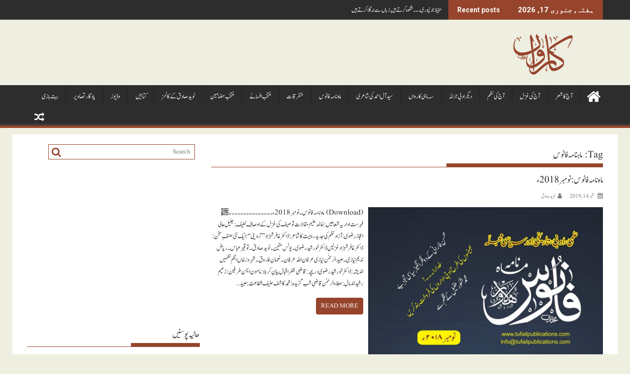

--- FILE ---
content_type: text/html; charset=UTF-8
request_url: https://caarwan.com/tag/%D9%85%D8%A7%DB%81%D9%86%D8%A7%D9%85%DB%81-%D9%81%D8%A7%D9%86%D9%88%D8%B3/
body_size: 20097
content:
<!DOCTYPE html><html dir="rtl" lang="ur" xmlns:fb="https://www.facebook.com/2008/fbml" xmlns:addthis="https://www.addthis.com/help/api-spec" >
    	<head>

		        <meta charset="UTF-8">
        <meta name="viewport" content="width=device-width, initial-scale=1">
        <link rel="profile" href="https://gmpg.org/xfn/11">
        <link rel="pingback" href="https://caarwan.com/xmlrpc.php">
    
<!--/ Open Graphite /-->
<meta property="og:locale" content="ur" />
<meta property="og:type" content="" />
<meta property="og:url" content="https://caarwan.com/%d9%85%d8%a7%db%81-%d9%86%d8%a7%d9%85%db%81-%d9%81%d8%a7%d9%86%d9%88%d8%b3/%d9%85%d8%a7%db%81-%d9%86%d8%a7%d9%85%db%81-%d9%81%d8%a7%d9%86%d9%88%d8%b3-%d9%86%d9%88%d9%85%d8%a8%d8%b1-2018%d8%a1/" />
<meta property="og:title" content="" />
<meta property="og:description" content="" />
<meta property="og:site_name" content="Caarwan" />
<meta property="og:image" content="https://caarwan.com/wp-content/uploads/2019/09/نومبر-2018ء.jpg" />
<meta property="og:image:width" content="1000" />
<meta property="og:image:height" content="1512" />

<meta itemprop="description" content="" />
<meta itemprop="image" content="https://caarwan.com/wp-content/uploads/2019/09/نومبر-2018ء.jpg" />

<meta name="twitter:card" content="summary_large_image" />
<meta name="twitter:url" content="https://caarwan.com/%d9%85%d8%a7%db%81-%d9%86%d8%a7%d9%85%db%81-%d9%81%d8%a7%d9%86%d9%88%d8%b3/%d9%85%d8%a7%db%81-%d9%86%d8%a7%d9%85%db%81-%d9%81%d8%a7%d9%86%d9%88%d8%b3-%d9%86%d9%88%d9%85%d8%a8%d8%b1-2018%d8%a1/" />
<meta name="twitter:title" content="" />
<meta name="twitter:description" content="" />
<meta name="twitter:image" content="https://caarwan.com/wp-content/uploads/2019/09/نومبر-2018ء.jpg" />
<meta name="twitter:site" content="Caarwan" />
<!--/ Open Graphite End /-->

<title>ماہنامہ فانوس &#8211; Caarwan</title>
<meta name='robots' content='max-image-preview:large' />
<link rel='dns-prefetch' href='//s7.addthis.com' />
<link rel='dns-prefetch' href='//fonts.googleapis.com' />
<link rel='dns-prefetch' href='//s.w.org' />
<link rel="alternate" type="application/rss+xml" title="Caarwan &raquo; فیڈ" href="https://caarwan.com/feed/" />
<link rel="alternate" type="application/rss+xml" title="Caarwan &raquo; تبصروں کی فیڈ" href="https://caarwan.com/comments/feed/" />
<link rel="alternate" type="application/rss+xml" title="Caarwan &raquo; ماہنامہ فانوس ٹیگ فیڈ" href="https://caarwan.com/tag/%d9%85%d8%a7%db%81%d9%86%d8%a7%d9%85%db%81-%d9%81%d8%a7%d9%86%d9%88%d8%b3/feed/" />
		<!-- This site uses the Google Analytics by MonsterInsights plugin v8.21.0 - Using Analytics tracking - https://www.monsterinsights.com/ -->
		<!-- Note: MonsterInsights is not currently configured on this site. The site owner needs to authenticate with Google Analytics in the MonsterInsights settings panel. -->
					<!-- No tracking code set -->
				<!-- / Google Analytics by MonsterInsights -->
		<script type="text/javascript">
window._wpemojiSettings = {"baseUrl":"https:\/\/s.w.org\/images\/core\/emoji\/14.0.0\/72x72\/","ext":".png","svgUrl":"https:\/\/s.w.org\/images\/core\/emoji\/14.0.0\/svg\/","svgExt":".svg","source":{"concatemoji":"https:\/\/caarwan.com\/wp-includes\/js\/wp-emoji-release.min.js?ver=6.0.11"}};
/*! This file is auto-generated */
!function(e,a,t){var n,r,o,i=a.createElement("canvas"),p=i.getContext&&i.getContext("2d");function s(e,t){var a=String.fromCharCode,e=(p.clearRect(0,0,i.width,i.height),p.fillText(a.apply(this,e),0,0),i.toDataURL());return p.clearRect(0,0,i.width,i.height),p.fillText(a.apply(this,t),0,0),e===i.toDataURL()}function c(e){var t=a.createElement("script");t.src=e,t.defer=t.type="text/javascript",a.getElementsByTagName("head")[0].appendChild(t)}for(o=Array("flag","emoji"),t.supports={everything:!0,everythingExceptFlag:!0},r=0;r<o.length;r++)t.supports[o[r]]=function(e){if(!p||!p.fillText)return!1;switch(p.textBaseline="top",p.font="600 32px Arial",e){case"flag":return s([127987,65039,8205,9895,65039],[127987,65039,8203,9895,65039])?!1:!s([55356,56826,55356,56819],[55356,56826,8203,55356,56819])&&!s([55356,57332,56128,56423,56128,56418,56128,56421,56128,56430,56128,56423,56128,56447],[55356,57332,8203,56128,56423,8203,56128,56418,8203,56128,56421,8203,56128,56430,8203,56128,56423,8203,56128,56447]);case"emoji":return!s([129777,127995,8205,129778,127999],[129777,127995,8203,129778,127999])}return!1}(o[r]),t.supports.everything=t.supports.everything&&t.supports[o[r]],"flag"!==o[r]&&(t.supports.everythingExceptFlag=t.supports.everythingExceptFlag&&t.supports[o[r]]);t.supports.everythingExceptFlag=t.supports.everythingExceptFlag&&!t.supports.flag,t.DOMReady=!1,t.readyCallback=function(){t.DOMReady=!0},t.supports.everything||(n=function(){t.readyCallback()},a.addEventListener?(a.addEventListener("DOMContentLoaded",n,!1),e.addEventListener("load",n,!1)):(e.attachEvent("onload",n),a.attachEvent("onreadystatechange",function(){"complete"===a.readyState&&t.readyCallback()})),(e=t.source||{}).concatemoji?c(e.concatemoji):e.wpemoji&&e.twemoji&&(c(e.twemoji),c(e.wpemoji)))}(window,document,window._wpemojiSettings);
</script>
<style type="text/css">
img.wp-smiley,
img.emoji {
	display: inline !important;
	border: none !important;
	box-shadow: none !important;
	height: 1em !important;
	width: 1em !important;
	margin: 0 0.07em !important;
	vertical-align: -0.1em !important;
	background: none !important;
	padding: 0 !important;
}
</style>
	<link rel='stylesheet' id='wp-block-library-rtl-css'  href='https://caarwan.com/wp-includes/css/dist/block-library/style-rtl.min.css?ver=6.0.11' type='text/css' media='all' />
<style id='wp-block-library-theme-inline-css' type='text/css'>
.wp-block-audio figcaption{color:#555;font-size:13px;text-align:center}.is-dark-theme .wp-block-audio figcaption{color:hsla(0,0%,100%,.65)}.wp-block-code{border:1px solid #ccc;border-radius:4px;font-family:Menlo,Consolas,monaco,monospace;padding:.8em 1em}.wp-block-embed figcaption{color:#555;font-size:13px;text-align:center}.is-dark-theme .wp-block-embed figcaption{color:hsla(0,0%,100%,.65)}.blocks-gallery-caption{color:#555;font-size:13px;text-align:center}.is-dark-theme .blocks-gallery-caption{color:hsla(0,0%,100%,.65)}.wp-block-image figcaption{color:#555;font-size:13px;text-align:center}.is-dark-theme .wp-block-image figcaption{color:hsla(0,0%,100%,.65)}.wp-block-pullquote{border-top:4px solid;border-bottom:4px solid;margin-bottom:1.75em;color:currentColor}.wp-block-pullquote__citation,.wp-block-pullquote cite,.wp-block-pullquote footer{color:currentColor;text-transform:uppercase;font-size:.8125em;font-style:normal}.wp-block-quote{border-left:.25em solid;margin:0 0 1.75em;padding-left:1em}.wp-block-quote cite,.wp-block-quote footer{color:currentColor;font-size:.8125em;position:relative;font-style:normal}.wp-block-quote.has-text-align-right{border-left:none;border-right:.25em solid;padding-left:0;padding-right:1em}.wp-block-quote.has-text-align-center{border:none;padding-left:0}.wp-block-quote.is-large,.wp-block-quote.is-style-large,.wp-block-quote.is-style-plain{border:none}.wp-block-search .wp-block-search__label{font-weight:700}:where(.wp-block-group.has-background){padding:1.25em 2.375em}.wp-block-separator.has-css-opacity{opacity:.4}.wp-block-separator{border:none;border-bottom:2px solid;margin-left:auto;margin-right:auto}.wp-block-separator.has-alpha-channel-opacity{opacity:1}.wp-block-separator:not(.is-style-wide):not(.is-style-dots){width:100px}.wp-block-separator.has-background:not(.is-style-dots){border-bottom:none;height:1px}.wp-block-separator.has-background:not(.is-style-wide):not(.is-style-dots){height:2px}.wp-block-table thead{border-bottom:3px solid}.wp-block-table tfoot{border-top:3px solid}.wp-block-table td,.wp-block-table th{padding:.5em;border:1px solid;word-break:normal}.wp-block-table figcaption{color:#555;font-size:13px;text-align:center}.is-dark-theme .wp-block-table figcaption{color:hsla(0,0%,100%,.65)}.wp-block-video figcaption{color:#555;font-size:13px;text-align:center}.is-dark-theme .wp-block-video figcaption{color:hsla(0,0%,100%,.65)}.wp-block-template-part.has-background{padding:1.25em 2.375em;margin-top:0;margin-bottom:0}
</style>
<style id='global-styles-inline-css' type='text/css'>
body{--wp--preset--color--black: #000000;--wp--preset--color--cyan-bluish-gray: #abb8c3;--wp--preset--color--white: #ffffff;--wp--preset--color--pale-pink: #f78da7;--wp--preset--color--vivid-red: #cf2e2e;--wp--preset--color--luminous-vivid-orange: #ff6900;--wp--preset--color--luminous-vivid-amber: #fcb900;--wp--preset--color--light-green-cyan: #7bdcb5;--wp--preset--color--vivid-green-cyan: #00d084;--wp--preset--color--pale-cyan-blue: #8ed1fc;--wp--preset--color--vivid-cyan-blue: #0693e3;--wp--preset--color--vivid-purple: #9b51e0;--wp--preset--gradient--vivid-cyan-blue-to-vivid-purple: linear-gradient(135deg,rgba(6,147,227,1) 0%,rgb(155,81,224) 100%);--wp--preset--gradient--light-green-cyan-to-vivid-green-cyan: linear-gradient(135deg,rgb(122,220,180) 0%,rgb(0,208,130) 100%);--wp--preset--gradient--luminous-vivid-amber-to-luminous-vivid-orange: linear-gradient(135deg,rgba(252,185,0,1) 0%,rgba(255,105,0,1) 100%);--wp--preset--gradient--luminous-vivid-orange-to-vivid-red: linear-gradient(135deg,rgba(255,105,0,1) 0%,rgb(207,46,46) 100%);--wp--preset--gradient--very-light-gray-to-cyan-bluish-gray: linear-gradient(135deg,rgb(238,238,238) 0%,rgb(169,184,195) 100%);--wp--preset--gradient--cool-to-warm-spectrum: linear-gradient(135deg,rgb(74,234,220) 0%,rgb(151,120,209) 20%,rgb(207,42,186) 40%,rgb(238,44,130) 60%,rgb(251,105,98) 80%,rgb(254,248,76) 100%);--wp--preset--gradient--blush-light-purple: linear-gradient(135deg,rgb(255,206,236) 0%,rgb(152,150,240) 100%);--wp--preset--gradient--blush-bordeaux: linear-gradient(135deg,rgb(254,205,165) 0%,rgb(254,45,45) 50%,rgb(107,0,62) 100%);--wp--preset--gradient--luminous-dusk: linear-gradient(135deg,rgb(255,203,112) 0%,rgb(199,81,192) 50%,rgb(65,88,208) 100%);--wp--preset--gradient--pale-ocean: linear-gradient(135deg,rgb(255,245,203) 0%,rgb(182,227,212) 50%,rgb(51,167,181) 100%);--wp--preset--gradient--electric-grass: linear-gradient(135deg,rgb(202,248,128) 0%,rgb(113,206,126) 100%);--wp--preset--gradient--midnight: linear-gradient(135deg,rgb(2,3,129) 0%,rgb(40,116,252) 100%);--wp--preset--duotone--dark-grayscale: url('#wp-duotone-dark-grayscale');--wp--preset--duotone--grayscale: url('#wp-duotone-grayscale');--wp--preset--duotone--purple-yellow: url('#wp-duotone-purple-yellow');--wp--preset--duotone--blue-red: url('#wp-duotone-blue-red');--wp--preset--duotone--midnight: url('#wp-duotone-midnight');--wp--preset--duotone--magenta-yellow: url('#wp-duotone-magenta-yellow');--wp--preset--duotone--purple-green: url('#wp-duotone-purple-green');--wp--preset--duotone--blue-orange: url('#wp-duotone-blue-orange');--wp--preset--font-size--small: 13px;--wp--preset--font-size--medium: 20px;--wp--preset--font-size--large: 36px;--wp--preset--font-size--x-large: 42px;}.has-black-color{color: var(--wp--preset--color--black) !important;}.has-cyan-bluish-gray-color{color: var(--wp--preset--color--cyan-bluish-gray) !important;}.has-white-color{color: var(--wp--preset--color--white) !important;}.has-pale-pink-color{color: var(--wp--preset--color--pale-pink) !important;}.has-vivid-red-color{color: var(--wp--preset--color--vivid-red) !important;}.has-luminous-vivid-orange-color{color: var(--wp--preset--color--luminous-vivid-orange) !important;}.has-luminous-vivid-amber-color{color: var(--wp--preset--color--luminous-vivid-amber) !important;}.has-light-green-cyan-color{color: var(--wp--preset--color--light-green-cyan) !important;}.has-vivid-green-cyan-color{color: var(--wp--preset--color--vivid-green-cyan) !important;}.has-pale-cyan-blue-color{color: var(--wp--preset--color--pale-cyan-blue) !important;}.has-vivid-cyan-blue-color{color: var(--wp--preset--color--vivid-cyan-blue) !important;}.has-vivid-purple-color{color: var(--wp--preset--color--vivid-purple) !important;}.has-black-background-color{background-color: var(--wp--preset--color--black) !important;}.has-cyan-bluish-gray-background-color{background-color: var(--wp--preset--color--cyan-bluish-gray) !important;}.has-white-background-color{background-color: var(--wp--preset--color--white) !important;}.has-pale-pink-background-color{background-color: var(--wp--preset--color--pale-pink) !important;}.has-vivid-red-background-color{background-color: var(--wp--preset--color--vivid-red) !important;}.has-luminous-vivid-orange-background-color{background-color: var(--wp--preset--color--luminous-vivid-orange) !important;}.has-luminous-vivid-amber-background-color{background-color: var(--wp--preset--color--luminous-vivid-amber) !important;}.has-light-green-cyan-background-color{background-color: var(--wp--preset--color--light-green-cyan) !important;}.has-vivid-green-cyan-background-color{background-color: var(--wp--preset--color--vivid-green-cyan) !important;}.has-pale-cyan-blue-background-color{background-color: var(--wp--preset--color--pale-cyan-blue) !important;}.has-vivid-cyan-blue-background-color{background-color: var(--wp--preset--color--vivid-cyan-blue) !important;}.has-vivid-purple-background-color{background-color: var(--wp--preset--color--vivid-purple) !important;}.has-black-border-color{border-color: var(--wp--preset--color--black) !important;}.has-cyan-bluish-gray-border-color{border-color: var(--wp--preset--color--cyan-bluish-gray) !important;}.has-white-border-color{border-color: var(--wp--preset--color--white) !important;}.has-pale-pink-border-color{border-color: var(--wp--preset--color--pale-pink) !important;}.has-vivid-red-border-color{border-color: var(--wp--preset--color--vivid-red) !important;}.has-luminous-vivid-orange-border-color{border-color: var(--wp--preset--color--luminous-vivid-orange) !important;}.has-luminous-vivid-amber-border-color{border-color: var(--wp--preset--color--luminous-vivid-amber) !important;}.has-light-green-cyan-border-color{border-color: var(--wp--preset--color--light-green-cyan) !important;}.has-vivid-green-cyan-border-color{border-color: var(--wp--preset--color--vivid-green-cyan) !important;}.has-pale-cyan-blue-border-color{border-color: var(--wp--preset--color--pale-cyan-blue) !important;}.has-vivid-cyan-blue-border-color{border-color: var(--wp--preset--color--vivid-cyan-blue) !important;}.has-vivid-purple-border-color{border-color: var(--wp--preset--color--vivid-purple) !important;}.has-vivid-cyan-blue-to-vivid-purple-gradient-background{background: var(--wp--preset--gradient--vivid-cyan-blue-to-vivid-purple) !important;}.has-light-green-cyan-to-vivid-green-cyan-gradient-background{background: var(--wp--preset--gradient--light-green-cyan-to-vivid-green-cyan) !important;}.has-luminous-vivid-amber-to-luminous-vivid-orange-gradient-background{background: var(--wp--preset--gradient--luminous-vivid-amber-to-luminous-vivid-orange) !important;}.has-luminous-vivid-orange-to-vivid-red-gradient-background{background: var(--wp--preset--gradient--luminous-vivid-orange-to-vivid-red) !important;}.has-very-light-gray-to-cyan-bluish-gray-gradient-background{background: var(--wp--preset--gradient--very-light-gray-to-cyan-bluish-gray) !important;}.has-cool-to-warm-spectrum-gradient-background{background: var(--wp--preset--gradient--cool-to-warm-spectrum) !important;}.has-blush-light-purple-gradient-background{background: var(--wp--preset--gradient--blush-light-purple) !important;}.has-blush-bordeaux-gradient-background{background: var(--wp--preset--gradient--blush-bordeaux) !important;}.has-luminous-dusk-gradient-background{background: var(--wp--preset--gradient--luminous-dusk) !important;}.has-pale-ocean-gradient-background{background: var(--wp--preset--gradient--pale-ocean) !important;}.has-electric-grass-gradient-background{background: var(--wp--preset--gradient--electric-grass) !important;}.has-midnight-gradient-background{background: var(--wp--preset--gradient--midnight) !important;}.has-small-font-size{font-size: var(--wp--preset--font-size--small) !important;}.has-medium-font-size{font-size: var(--wp--preset--font-size--medium) !important;}.has-large-font-size{font-size: var(--wp--preset--font-size--large) !important;}.has-x-large-font-size{font-size: var(--wp--preset--font-size--x-large) !important;}
</style>
<link rel='stylesheet' id='jquery-bxslider-rtl-css'  href='https://caarwan.com/wp-content/themes/supermag/assets/library/bxslider/css/jquery.bxslider.min-rtl.css?ver=4.2.5' type='text/css' media='all' />
<link rel='stylesheet' id='supermag-googleapis-css'  href='//fonts.googleapis.com/css?family=Open+Sans%3A600%2C400%7CRoboto%3A300italic%2C400%2C500%2C700&#038;ver=1.0.1' type='text/css' media='all' />
<link rel='stylesheet' id='font-awesome-rtl-css'  href='https://caarwan.com/wp-content/themes/supermag/assets/library/Font-Awesome/css/font-awesome.min-rtl.css?ver=4.7.0' type='text/css' media='all' />
<link rel='stylesheet' id='supermag-style-rtl-css'  href='https://caarwan.com/wp-content/themes/supermag/style-rtl.css?ver=1.4.9' type='text/css' media='all' />
<style id='supermag-style-inline-css' type='text/css'>

            mark,
            .comment-form .form-submit input,
            .read-more,
            .bn-title,
            .home-icon.front_page_on,
            .header-wrapper .menu li:hover > a,
            .header-wrapper .menu > li.current-menu-item a,
            .header-wrapper .menu > li.current-menu-parent a,
            .header-wrapper .menu > li.current_page_parent a,
            .header-wrapper .menu > li.current_page_ancestor a,
            .header-wrapper .menu > li.current-menu-item > a:before,
            .header-wrapper .menu > li.current-menu-parent > a:before,
            .header-wrapper .menu > li.current_page_parent > a:before,
            .header-wrapper .menu > li.current_page_ancestor > a:before,
            .header-wrapper .main-navigation ul ul.sub-menu li:hover > a,
            .header-wrapper .main-navigation ul ul.children li:hover > a,
            .slider-section .cat-links a,
            .featured-desc .below-entry-meta .cat-links a,
            #calendar_wrap #wp-calendar #today,
            #calendar_wrap #wp-calendar #today a,
            .wpcf7-form input.wpcf7-submit:hover,
            .breadcrumb{
                background: #96442c;
            }
        
            a:hover,
            .screen-reader-text:focus,
            .bn-content a:hover,
            .socials a:hover,
            .site-title a,
            .search-block input#menu-search,
            .widget_search input#s,
            .search-block #searchsubmit,
            .widget_search #searchsubmit,
            .footer-sidebar .featured-desc .above-entry-meta a:hover,
            .slider-section .slide-title:hover,
            .besides-slider .post-title a:hover,
            .slider-feature-wrap a:hover,
            .slider-section .bx-controls-direction a,
            .besides-slider .beside-post:hover .beside-caption,
            .besides-slider .beside-post:hover .beside-caption a:hover,
            .featured-desc .above-entry-meta span:hover,
            .posted-on a:hover,
            .cat-links a:hover,
            .comments-link a:hover,
            .edit-link a:hover,
            .tags-links a:hover,
            .byline a:hover,
            .nav-links a:hover,
            #supermag-breadcrumbs a:hover,
            .wpcf7-form input.wpcf7-submit,
             .woocommerce nav.woocommerce-pagination ul li a:focus, 
             .woocommerce nav.woocommerce-pagination ul li a:hover, 
             .woocommerce nav.woocommerce-pagination ul li span.current{
                color: #96442c;
            }
            .search-block input#menu-search,
            .widget_search input#s,
            .tagcloud a{
                border: 1px solid #96442c;
            }
            .footer-wrapper .border,
            .nav-links .nav-previous a:hover,
            .nav-links .nav-next a:hover{
                border-top: 1px solid #96442c;
            }
             .besides-slider .beside-post{
                border-bottom: 3px solid #96442c;
            }
            .widget-title,
            .footer-wrapper,
            .page-header .page-title,
            .single .entry-header .entry-title,
            .page .entry-header .entry-title{
                border-bottom: 1px solid #96442c;
            }
            .widget-title:before,
            .page-header .page-title:before,
            .single .entry-header .entry-title:before,
            .page .entry-header .entry-title:before {
                border-bottom: 7px solid #96442c;
            }
           .wpcf7-form input.wpcf7-submit,
            article.post.sticky{
                border: 2px solid #96442c;
            }
           .breadcrumb::after {
                border-left: 5px solid #96442c;
            }
           .rtl .breadcrumb::after {
                border-right: 5px solid #96442c;
                border-left:medium none;
            }
           .header-wrapper #site-navigation{
                border-bottom: 5px solid #96442c;
            }
           @media screen and (max-width:992px){
                .slicknav_btn.slicknav_open{
                    border: 1px solid #96442c;
                }
                 .header-wrapper .main-navigation ul ul.sub-menu li:hover > a,
                 .header-wrapper .main-navigation ul ul.children li:hover > a
                 {
                         background: #2d2d2d;
                 }
                .slicknav_btn.slicknav_open:before{
                    background: #96442c;
                    box-shadow: 0 6px 0 0 #96442c, 0 12px 0 0 #96442c;
                }
                .slicknav_nav li:hover > a,
                .slicknav_nav li.current-menu-ancestor a,
                .slicknav_nav li.current-menu-item  > a,
                .slicknav_nav li.current_page_item a,
                .slicknav_nav li.current_page_item .slicknav_item span,
                .slicknav_nav li .slicknav_item:hover a{
                    color: #96442c;
                }
            }
                    .cat-links .at-cat-item-1{
                    background: #96442c!important;
                    color : #fff!important;
                    }
                    
                    .cat-links .at-cat-item-1:hover{
                    background: #2d2d2d!important;
                    color : #fff!important;
                    }
                    
                    .cat-links .at-cat-item-2{
                    background: #96442c!important;
                    color : #fff!important;
                    }
                    
                    .cat-links .at-cat-item-2:hover{
                    background: #2d2d2d!important;
                    color : #fff!important;
                    }
                    
                    .cat-links .at-cat-item-3{
                    background: #96442c!important;
                    color : #fff!important;
                    }
                    
                    .cat-links .at-cat-item-3:hover{
                    background: #2d2d2d!important;
                    color : #fff!important;
                    }
                    
                    .cat-links .at-cat-item-4{
                    background: #96442c!important;
                    color : #fff!important;
                    }
                    
                    .cat-links .at-cat-item-4:hover{
                    background: #2d2d2d!important;
                    color : #fff!important;
                    }
                    
                    .cat-links .at-cat-item-5{
                    background: #96442c!important;
                    color : #fff!important;
                    }
                    
                    .cat-links .at-cat-item-5:hover{
                    background: #2d2d2d!important;
                    color : #fff!important;
                    }
                    
                    .cat-links .at-cat-item-6{
                    background: #96442c!important;
                    color : #fff!important;
                    }
                    
                    .cat-links .at-cat-item-6:hover{
                    background: #2d2d2d!important;
                    color : #fff!important;
                    }
                    
                    .cat-links .at-cat-item-7{
                    background: #96442c!important;
                    color : #fff!important;
                    }
                    
                    .cat-links .at-cat-item-7:hover{
                    background: #2d2d2d!important;
                    color : #fff!important;
                    }
                    
                    .cat-links .at-cat-item-8{
                    background: #96442c!important;
                    color : #fff!important;
                    }
                    
                    .cat-links .at-cat-item-8:hover{
                    background: #2d2d2d!important;
                    color : #fff!important;
                    }
                    
                    .cat-links .at-cat-item-9{
                    background: #96442c!important;
                    color : #fff!important;
                    }
                    
                    .cat-links .at-cat-item-9:hover{
                    background: #2d2d2d!important;
                    color : #fff!important;
                    }
                    
                    .cat-links .at-cat-item-10{
                    background: #96442c!important;
                    color : #fff!important;
                    }
                    
                    .cat-links .at-cat-item-10:hover{
                    background: #2d2d2d!important;
                    color : #fff!important;
                    }
                    
                    .cat-links .at-cat-item-11{
                    background: #96442c!important;
                    color : #fff!important;
                    }
                    
                    .cat-links .at-cat-item-11:hover{
                    background: #2d2d2d!important;
                    color : #fff!important;
                    }
                    
                    .cat-links .at-cat-item-12{
                    background: #96442c!important;
                    color : #fff!important;
                    }
                    
                    .cat-links .at-cat-item-12:hover{
                    background: #2d2d2d!important;
                    color : #fff!important;
                    }
                    
                    .cat-links .at-cat-item-13{
                    background: #96442c!important;
                    color : #fff!important;
                    }
                    
                    .cat-links .at-cat-item-13:hover{
                    background: #2d2d2d!important;
                    color : #fff!important;
                    }
                    
                    .cat-links .at-cat-item-14{
                    background: #96442c!important;
                    color : #fff!important;
                    }
                    
                    .cat-links .at-cat-item-14:hover{
                    background: #2d2d2d!important;
                    color : #fff!important;
                    }
                    
                    .cat-links .at-cat-item-16{
                    background: #96442c!important;
                    color : #fff!important;
                    }
                    
                    .cat-links .at-cat-item-16:hover{
                    background: #2d2d2d!important;
                    color : #fff!important;
                    }
                    
                    .cat-links .at-cat-item-6375{
                    background: #96442c!important;
                    color : #fff!important;
                    }
                    
                    .cat-links .at-cat-item-6375:hover{
                    background: #2d2d2d!important;
                    color : #fff!important;
                    }
                    
                    .cat-links .at-cat-item-6376{
                    background: #96442c!important;
                    color : #fff!important;
                    }
                    
                    .cat-links .at-cat-item-6376:hover{
                    background: #2d2d2d!important;
                    color : #fff!important;
                    }
                    
                    .cat-links .at-cat-item-6377{
                    background: #96442c!important;
                    color : #fff!important;
                    }
                    
                    .cat-links .at-cat-item-6377:hover{
                    background: #2d2d2d!important;
                    color : #fff!important;
                    }
                    
                    .cat-links .at-cat-item-6378{
                    background: #96442c!important;
                    color : #fff!important;
                    }
                    
                    .cat-links .at-cat-item-6378:hover{
                    background: #2d2d2d!important;
                    color : #fff!important;
                    }
                    
                    .cat-links .at-cat-item-6379{
                    background: #96442c!important;
                    color : #fff!important;
                    }
                    
                    .cat-links .at-cat-item-6379:hover{
                    background: #2d2d2d!important;
                    color : #fff!important;
                    }
                    
                    .cat-links .at-cat-item-6380{
                    background: #96442c!important;
                    color : #fff!important;
                    }
                    
                    .cat-links .at-cat-item-6380:hover{
                    background: #2d2d2d!important;
                    color : #fff!important;
                    }
                    
                    .cat-links .at-cat-item-6383{
                    background: #96442c!important;
                    color : #fff!important;
                    }
                    
                    .cat-links .at-cat-item-6383:hover{
                    background: #2d2d2d!important;
                    color : #fff!important;
                    }
                    
                    .cat-links .at-cat-item-6384{
                    background: #96442c!important;
                    color : #fff!important;
                    }
                    
                    .cat-links .at-cat-item-6384:hover{
                    background: #2d2d2d!important;
                    color : #fff!important;
                    }
                    
                    .cat-links .at-cat-item-6385{
                    background: #96442c!important;
                    color : #fff!important;
                    }
                    
                    .cat-links .at-cat-item-6385:hover{
                    background: #2d2d2d!important;
                    color : #fff!important;
                    }
                    
                    .cat-links .at-cat-item-6386{
                    background: #96442c!important;
                    color : #fff!important;
                    }
                    
                    .cat-links .at-cat-item-6386:hover{
                    background: #2d2d2d!important;
                    color : #fff!important;
                    }
                    
                    .cat-links .at-cat-item-6387{
                    background: #96442c!important;
                    color : #fff!important;
                    }
                    
                    .cat-links .at-cat-item-6387:hover{
                    background: #2d2d2d!important;
                    color : #fff!important;
                    }
                    
                    .cat-links .at-cat-item-6388{
                    background: #96442c!important;
                    color : #fff!important;
                    }
                    
                    .cat-links .at-cat-item-6388:hover{
                    background: #2d2d2d!important;
                    color : #fff!important;
                    }
                    
                    .cat-links .at-cat-item-6389{
                    background: #96442c!important;
                    color : #fff!important;
                    }
                    
                    .cat-links .at-cat-item-6389:hover{
                    background: #2d2d2d!important;
                    color : #fff!important;
                    }
                    
                    .cat-links .at-cat-item-6390{
                    background: #96442c!important;
                    color : #fff!important;
                    }
                    
                    .cat-links .at-cat-item-6390:hover{
                    background: #2d2d2d!important;
                    color : #fff!important;
                    }
                    
                    .cat-links .at-cat-item-6393{
                    background: #96442c!important;
                    color : #fff!important;
                    }
                    
                    .cat-links .at-cat-item-6393:hover{
                    background: #2d2d2d!important;
                    color : #fff!important;
                    }
                    
                    .cat-links .at-cat-item-6394{
                    background: #96442c!important;
                    color : #fff!important;
                    }
                    
                    .cat-links .at-cat-item-6394:hover{
                    background: #2d2d2d!important;
                    color : #fff!important;
                    }
                    
                    .cat-links .at-cat-item-6396{
                    background: #96442c!important;
                    color : #fff!important;
                    }
                    
                    .cat-links .at-cat-item-6396:hover{
                    background: #2d2d2d!important;
                    color : #fff!important;
                    }
                    
                    .cat-links .at-cat-item-6398{
                    background: #96442c!important;
                    color : #fff!important;
                    }
                    
                    .cat-links .at-cat-item-6398:hover{
                    background: #2d2d2d!important;
                    color : #fff!important;
                    }
                    
                    .cat-links .at-cat-item-6399{
                    background: #96442c!important;
                    color : #fff!important;
                    }
                    
                    .cat-links .at-cat-item-6399:hover{
                    background: #2d2d2d!important;
                    color : #fff!important;
                    }
                    
                    .cat-links .at-cat-item-6400{
                    background: #96442c!important;
                    color : #fff!important;
                    }
                    
                    .cat-links .at-cat-item-6400:hover{
                    background: #2d2d2d!important;
                    color : #fff!important;
                    }
                    
                    .cat-links .at-cat-item-6401{
                    background: #96442c!important;
                    color : #fff!important;
                    }
                    
                    .cat-links .at-cat-item-6401:hover{
                    background: #2d2d2d!important;
                    color : #fff!important;
                    }
                    
                    .cat-links .at-cat-item-6402{
                    background: #96442c!important;
                    color : #fff!important;
                    }
                    
                    .cat-links .at-cat-item-6402:hover{
                    background: #2d2d2d!important;
                    color : #fff!important;
                    }
                    
                    .cat-links .at-cat-item-6403{
                    background: #96442c!important;
                    color : #fff!important;
                    }
                    
                    .cat-links .at-cat-item-6403:hover{
                    background: #2d2d2d!important;
                    color : #fff!important;
                    }
                    
                    .cat-links .at-cat-item-6404{
                    background: #96442c!important;
                    color : #fff!important;
                    }
                    
                    .cat-links .at-cat-item-6404:hover{
                    background: #2d2d2d!important;
                    color : #fff!important;
                    }
                    
                    .cat-links .at-cat-item-6405{
                    background: #96442c!important;
                    color : #fff!important;
                    }
                    
                    .cat-links .at-cat-item-6405:hover{
                    background: #2d2d2d!important;
                    color : #fff!important;
                    }
                    
                    .cat-links .at-cat-item-6406{
                    background: #96442c!important;
                    color : #fff!important;
                    }
                    
                    .cat-links .at-cat-item-6406:hover{
                    background: #2d2d2d!important;
                    color : #fff!important;
                    }
                    
                    .cat-links .at-cat-item-6407{
                    background: #96442c!important;
                    color : #fff!important;
                    }
                    
                    .cat-links .at-cat-item-6407:hover{
                    background: #2d2d2d!important;
                    color : #fff!important;
                    }
                    
                    .cat-links .at-cat-item-6408{
                    background: #96442c!important;
                    color : #fff!important;
                    }
                    
                    .cat-links .at-cat-item-6408:hover{
                    background: #2d2d2d!important;
                    color : #fff!important;
                    }
                    
                    .cat-links .at-cat-item-6409{
                    background: #96442c!important;
                    color : #fff!important;
                    }
                    
                    .cat-links .at-cat-item-6409:hover{
                    background: #2d2d2d!important;
                    color : #fff!important;
                    }
                    
                    .cat-links .at-cat-item-6410{
                    background: #96442c!important;
                    color : #fff!important;
                    }
                    
                    .cat-links .at-cat-item-6410:hover{
                    background: #2d2d2d!important;
                    color : #fff!important;
                    }
                    
                    .cat-links .at-cat-item-6411{
                    background: #96442c!important;
                    color : #fff!important;
                    }
                    
                    .cat-links .at-cat-item-6411:hover{
                    background: #2d2d2d!important;
                    color : #fff!important;
                    }
                    
                    .cat-links .at-cat-item-6412{
                    background: #96442c!important;
                    color : #fff!important;
                    }
                    
                    .cat-links .at-cat-item-6412:hover{
                    background: #2d2d2d!important;
                    color : #fff!important;
                    }
                    
                    .cat-links .at-cat-item-6413{
                    background: #96442c!important;
                    color : #fff!important;
                    }
                    
                    .cat-links .at-cat-item-6413:hover{
                    background: #2d2d2d!important;
                    color : #fff!important;
                    }
                    
                    .cat-links .at-cat-item-6414{
                    background: #96442c!important;
                    color : #fff!important;
                    }
                    
                    .cat-links .at-cat-item-6414:hover{
                    background: #2d2d2d!important;
                    color : #fff!important;
                    }
                    
                    .cat-links .at-cat-item-6415{
                    background: #96442c!important;
                    color : #fff!important;
                    }
                    
                    .cat-links .at-cat-item-6415:hover{
                    background: #2d2d2d!important;
                    color : #fff!important;
                    }
                    
                    .cat-links .at-cat-item-6416{
                    background: #96442c!important;
                    color : #fff!important;
                    }
                    
                    .cat-links .at-cat-item-6416:hover{
                    background: #2d2d2d!important;
                    color : #fff!important;
                    }
                    
                    .cat-links .at-cat-item-6417{
                    background: #96442c!important;
                    color : #fff!important;
                    }
                    
                    .cat-links .at-cat-item-6417:hover{
                    background: #2d2d2d!important;
                    color : #fff!important;
                    }
                    
                    .cat-links .at-cat-item-6418{
                    background: #96442c!important;
                    color : #fff!important;
                    }
                    
                    .cat-links .at-cat-item-6418:hover{
                    background: #2d2d2d!important;
                    color : #fff!important;
                    }
                    
                    .cat-links .at-cat-item-7275{
                    background: #96442c!important;
                    color : #fff!important;
                    }
                    
                    .cat-links .at-cat-item-7275:hover{
                    background: #2d2d2d!important;
                    color : #fff!important;
                    }
                    
                    .cat-links .at-cat-item-14875{
                    background: #96442c!important;
                    color : #fff!important;
                    }
                    
                    .cat-links .at-cat-item-14875:hover{
                    background: #2d2d2d!important;
                    color : #fff!important;
                    }
                    
                    .cat-links .at-cat-item-14876{
                    background: #96442c!important;
                    color : #fff!important;
                    }
                    
                    .cat-links .at-cat-item-14876:hover{
                    background: #2d2d2d!important;
                    color : #fff!important;
                    }
                    
                    .cat-links .at-cat-item-19561{
                    background: #96442c!important;
                    color : #fff!important;
                    }
                    
                    .cat-links .at-cat-item-19561:hover{
                    background: #2d2d2d!important;
                    color : #fff!important;
                    }
                    
                    .cat-links .at-cat-item-21800{
                    background: #96442c!important;
                    color : #fff!important;
                    }
                    
                    .cat-links .at-cat-item-21800:hover{
                    background: #2d2d2d!important;
                    color : #fff!important;
                    }
                    
                    .cat-links .at-cat-item-23358{
                    background: #96442c!important;
                    color : #fff!important;
                    }
                    
                    .cat-links .at-cat-item-23358:hover{
                    background: #2d2d2d!important;
                    color : #fff!important;
                    }
                    
                    .cat-links .at-cat-item-26064{
                    background: #96442c!important;
                    color : #fff!important;
                    }
                    
                    .cat-links .at-cat-item-26064:hover{
                    background: #2d2d2d!important;
                    color : #fff!important;
                    }
                    
                    .cat-links .at-cat-item-26314{
                    background: #96442c!important;
                    color : #fff!important;
                    }
                    
                    .cat-links .at-cat-item-26314:hover{
                    background: #2d2d2d!important;
                    color : #fff!important;
                    }
                    
                    .cat-links .at-cat-item-27357{
                    background: #96442c!important;
                    color : #fff!important;
                    }
                    
                    .cat-links .at-cat-item-27357:hover{
                    background: #2d2d2d!important;
                    color : #fff!important;
                    }
                    
                    .cat-links .at-cat-item-27643{
                    background: #96442c!important;
                    color : #fff!important;
                    }
                    
                    .cat-links .at-cat-item-27643:hover{
                    background: #2d2d2d!important;
                    color : #fff!important;
                    }
                    
                    .cat-links .at-cat-item-30332{
                    background: #96442c!important;
                    color : #fff!important;
                    }
                    
                    .cat-links .at-cat-item-30332:hover{
                    background: #2d2d2d!important;
                    color : #fff!important;
                    }
                    
                    .cat-links .at-cat-item-30562{
                    background: #96442c!important;
                    color : #fff!important;
                    }
                    
                    .cat-links .at-cat-item-30562:hover{
                    background: #2d2d2d!important;
                    color : #fff!important;
                    }
                    
                    .cat-links .at-cat-item-30729{
                    background: #96442c!important;
                    color : #fff!important;
                    }
                    
                    .cat-links .at-cat-item-30729:hover{
                    background: #2d2d2d!important;
                    color : #fff!important;
                    }
                    
                    .cat-links .at-cat-item-30779{
                    background: #96442c!important;
                    color : #fff!important;
                    }
                    
                    .cat-links .at-cat-item-30779:hover{
                    background: #2d2d2d!important;
                    color : #fff!important;
                    }
                    
                    .cat-links .at-cat-item-32093{
                    background: #96442c!important;
                    color : #fff!important;
                    }
                    
                    .cat-links .at-cat-item-32093:hover{
                    background: #2d2d2d!important;
                    color : #fff!important;
                    }
                    
                    .cat-links .at-cat-item-33057{
                    background: #96442c!important;
                    color : #fff!important;
                    }
                    
                    .cat-links .at-cat-item-33057:hover{
                    background: #2d2d2d!important;
                    color : #fff!important;
                    }
                    
                    .cat-links .at-cat-item-34423{
                    background: #96442c!important;
                    color : #fff!important;
                    }
                    
                    .cat-links .at-cat-item-34423:hover{
                    background: #2d2d2d!important;
                    color : #fff!important;
                    }
                    
                    .cat-links .at-cat-item-34452{
                    background: #96442c!important;
                    color : #fff!important;
                    }
                    
                    .cat-links .at-cat-item-34452:hover{
                    background: #2d2d2d!important;
                    color : #fff!important;
                    }
                    
                    .cat-links .at-cat-item-34499{
                    background: #96442c!important;
                    color : #fff!important;
                    }
                    
                    .cat-links .at-cat-item-34499:hover{
                    background: #2d2d2d!important;
                    color : #fff!important;
                    }
                    
                    .cat-links .at-cat-item-34523{
                    background: #96442c!important;
                    color : #fff!important;
                    }
                    
                    .cat-links .at-cat-item-34523:hover{
                    background: #2d2d2d!important;
                    color : #fff!important;
                    }
                    
                    .cat-links .at-cat-item-34524{
                    background: #96442c!important;
                    color : #fff!important;
                    }
                    
                    .cat-links .at-cat-item-34524:hover{
                    background: #2d2d2d!important;
                    color : #fff!important;
                    }
                    
                    .cat-links .at-cat-item-34525{
                    background: #96442c!important;
                    color : #fff!important;
                    }
                    
                    .cat-links .at-cat-item-34525:hover{
                    background: #2d2d2d!important;
                    color : #fff!important;
                    }
                    
                    .cat-links .at-cat-item-34526{
                    background: #96442c!important;
                    color : #fff!important;
                    }
                    
                    .cat-links .at-cat-item-34526:hover{
                    background: #2d2d2d!important;
                    color : #fff!important;
                    }
                    
                    .cat-links .at-cat-item-34528{
                    background: #96442c!important;
                    color : #fff!important;
                    }
                    
                    .cat-links .at-cat-item-34528:hover{
                    background: #2d2d2d!important;
                    color : #fff!important;
                    }
                    
                    .cat-links .at-cat-item-34879{
                    background: #96442c!important;
                    color : #fff!important;
                    }
                    
                    .cat-links .at-cat-item-34879:hover{
                    background: #2d2d2d!important;
                    color : #fff!important;
                    }
                    
                    .cat-links .at-cat-item-35241{
                    background: #96442c!important;
                    color : #fff!important;
                    }
                    
                    .cat-links .at-cat-item-35241:hover{
                    background: #2d2d2d!important;
                    color : #fff!important;
                    }
                    
                    .cat-links .at-cat-item-35242{
                    background: #96442c!important;
                    color : #fff!important;
                    }
                    
                    .cat-links .at-cat-item-35242:hover{
                    background: #2d2d2d!important;
                    color : #fff!important;
                    }
                    
                    .cat-links .at-cat-item-35484{
                    background: #96442c!important;
                    color : #fff!important;
                    }
                    
                    .cat-links .at-cat-item-35484:hover{
                    background: #2d2d2d!important;
                    color : #fff!important;
                    }
                    
                    .cat-links .at-cat-item-35752{
                    background: #96442c!important;
                    color : #fff!important;
                    }
                    
                    .cat-links .at-cat-item-35752:hover{
                    background: #2d2d2d!important;
                    color : #fff!important;
                    }
                    
                    .cat-links .at-cat-item-36472{
                    background: #96442c!important;
                    color : #fff!important;
                    }
                    
                    .cat-links .at-cat-item-36472:hover{
                    background: #2d2d2d!important;
                    color : #fff!important;
                    }
                    
</style>
<link rel='stylesheet' id='supermag-block-front-styles-rtl-css'  href='https://caarwan.com/wp-content/themes/supermag/acmethemes/gutenberg/gutenberg-front-rtl.css?ver=1.0' type='text/css' media='all' />
<link rel='stylesheet' id='fo-fonts-declaration-css'  href='https://caarwan.com/wp-content/uploads/font-organizer/fo-declarations.css?ver=6.0.11' type='text/css' media='all' />
<link rel='stylesheet' id='fo-fonts-elements-css'  href='https://caarwan.com/wp-content/uploads/font-organizer/fo-elements.css?ver=6.0.11' type='text/css' media='all' />
<link rel='stylesheet' id='addthis_all_pages-css'  href='https://caarwan.com/wp-content/plugins/addthis/frontend/build/addthis_wordpress_public.min.css?ver=6.0.11' type='text/css' media='all' />
<script type='text/javascript' src='https://caarwan.com/wp-includes/js/jquery/jquery.min.js?ver=3.6.0' id='jquery-core-js'></script>
<script type='text/javascript' src='https://caarwan.com/wp-includes/js/jquery/jquery-migrate.min.js?ver=3.3.2' id='jquery-migrate-js'></script>
<!--[if lt IE 9]>
<script type='text/javascript' src='https://caarwan.com/wp-content/themes/supermag/assets/library/html5shiv/html5shiv.min.js?ver=3.7.3' id='html5-js'></script>
<![endif]-->
<!--[if lt IE 9]>
<script type='text/javascript' src='https://caarwan.com/wp-content/themes/supermag/assets/library/respond/respond.min.js?ver=1.1.2' id='respond-js'></script>
<![endif]-->
<link rel="https://api.w.org/" href="https://caarwan.com/wp-json/" /><link rel="alternate" type="application/json" href="https://caarwan.com/wp-json/wp/v2/tags/198" /><link rel="EditURI" type="application/rsd+xml" title="RSD" href="https://caarwan.com/xmlrpc.php?rsd" />
<link rel="wlwmanifest" type="application/wlwmanifest+xml" href="https://caarwan.com/wp-includes/wlwmanifest.xml" /> 
<meta name="generator" content="WordPress 6.0.11" />
<meta property="fb:app_id" content="2385793001741151"/><style type="text/css">.recentcomments a{display:inline !important;padding:0 !important;margin:0 !important;}</style>		
		<script data-ad-client="ca-pub-3625920047714438" async src="https://pagead2.googlesyndication.com/pagead/js/adsbygoogle.js"></script>

	</head>
<body data-rsssl=1 class="rtl archive tag tag-198 wp-custom-logo single-large-image left-logo-right-ainfo right-sidebar">

<svg xmlns="http://www.w3.org/2000/svg" viewBox="0 0 0 0" width="0" height="0" focusable="false" role="none" style="visibility: hidden; position: absolute; left: -9999px; overflow: hidden;" ><defs><filter id="wp-duotone-dark-grayscale"><feColorMatrix color-interpolation-filters="sRGB" type="matrix" values=" .299 .587 .114 0 0 .299 .587 .114 0 0 .299 .587 .114 0 0 .299 .587 .114 0 0 " /><feComponentTransfer color-interpolation-filters="sRGB" ><feFuncR type="table" tableValues="0 0.49803921568627" /><feFuncG type="table" tableValues="0 0.49803921568627" /><feFuncB type="table" tableValues="0 0.49803921568627" /><feFuncA type="table" tableValues="1 1" /></feComponentTransfer><feComposite in2="SourceGraphic" operator="in" /></filter></defs></svg><svg xmlns="http://www.w3.org/2000/svg" viewBox="0 0 0 0" width="0" height="0" focusable="false" role="none" style="visibility: hidden; position: absolute; left: -9999px; overflow: hidden;" ><defs><filter id="wp-duotone-grayscale"><feColorMatrix color-interpolation-filters="sRGB" type="matrix" values=" .299 .587 .114 0 0 .299 .587 .114 0 0 .299 .587 .114 0 0 .299 .587 .114 0 0 " /><feComponentTransfer color-interpolation-filters="sRGB" ><feFuncR type="table" tableValues="0 1" /><feFuncG type="table" tableValues="0 1" /><feFuncB type="table" tableValues="0 1" /><feFuncA type="table" tableValues="1 1" /></feComponentTransfer><feComposite in2="SourceGraphic" operator="in" /></filter></defs></svg><svg xmlns="http://www.w3.org/2000/svg" viewBox="0 0 0 0" width="0" height="0" focusable="false" role="none" style="visibility: hidden; position: absolute; left: -9999px; overflow: hidden;" ><defs><filter id="wp-duotone-purple-yellow"><feColorMatrix color-interpolation-filters="sRGB" type="matrix" values=" .299 .587 .114 0 0 .299 .587 .114 0 0 .299 .587 .114 0 0 .299 .587 .114 0 0 " /><feComponentTransfer color-interpolation-filters="sRGB" ><feFuncR type="table" tableValues="0.54901960784314 0.98823529411765" /><feFuncG type="table" tableValues="0 1" /><feFuncB type="table" tableValues="0.71764705882353 0.25490196078431" /><feFuncA type="table" tableValues="1 1" /></feComponentTransfer><feComposite in2="SourceGraphic" operator="in" /></filter></defs></svg><svg xmlns="http://www.w3.org/2000/svg" viewBox="0 0 0 0" width="0" height="0" focusable="false" role="none" style="visibility: hidden; position: absolute; left: -9999px; overflow: hidden;" ><defs><filter id="wp-duotone-blue-red"><feColorMatrix color-interpolation-filters="sRGB" type="matrix" values=" .299 .587 .114 0 0 .299 .587 .114 0 0 .299 .587 .114 0 0 .299 .587 .114 0 0 " /><feComponentTransfer color-interpolation-filters="sRGB" ><feFuncR type="table" tableValues="0 1" /><feFuncG type="table" tableValues="0 0.27843137254902" /><feFuncB type="table" tableValues="0.5921568627451 0.27843137254902" /><feFuncA type="table" tableValues="1 1" /></feComponentTransfer><feComposite in2="SourceGraphic" operator="in" /></filter></defs></svg><svg xmlns="http://www.w3.org/2000/svg" viewBox="0 0 0 0" width="0" height="0" focusable="false" role="none" style="visibility: hidden; position: absolute; left: -9999px; overflow: hidden;" ><defs><filter id="wp-duotone-midnight"><feColorMatrix color-interpolation-filters="sRGB" type="matrix" values=" .299 .587 .114 0 0 .299 .587 .114 0 0 .299 .587 .114 0 0 .299 .587 .114 0 0 " /><feComponentTransfer color-interpolation-filters="sRGB" ><feFuncR type="table" tableValues="0 0" /><feFuncG type="table" tableValues="0 0.64705882352941" /><feFuncB type="table" tableValues="0 1" /><feFuncA type="table" tableValues="1 1" /></feComponentTransfer><feComposite in2="SourceGraphic" operator="in" /></filter></defs></svg><svg xmlns="http://www.w3.org/2000/svg" viewBox="0 0 0 0" width="0" height="0" focusable="false" role="none" style="visibility: hidden; position: absolute; left: -9999px; overflow: hidden;" ><defs><filter id="wp-duotone-magenta-yellow"><feColorMatrix color-interpolation-filters="sRGB" type="matrix" values=" .299 .587 .114 0 0 .299 .587 .114 0 0 .299 .587 .114 0 0 .299 .587 .114 0 0 " /><feComponentTransfer color-interpolation-filters="sRGB" ><feFuncR type="table" tableValues="0.78039215686275 1" /><feFuncG type="table" tableValues="0 0.94901960784314" /><feFuncB type="table" tableValues="0.35294117647059 0.47058823529412" /><feFuncA type="table" tableValues="1 1" /></feComponentTransfer><feComposite in2="SourceGraphic" operator="in" /></filter></defs></svg><svg xmlns="http://www.w3.org/2000/svg" viewBox="0 0 0 0" width="0" height="0" focusable="false" role="none" style="visibility: hidden; position: absolute; left: -9999px; overflow: hidden;" ><defs><filter id="wp-duotone-purple-green"><feColorMatrix color-interpolation-filters="sRGB" type="matrix" values=" .299 .587 .114 0 0 .299 .587 .114 0 0 .299 .587 .114 0 0 .299 .587 .114 0 0 " /><feComponentTransfer color-interpolation-filters="sRGB" ><feFuncR type="table" tableValues="0.65098039215686 0.40392156862745" /><feFuncG type="table" tableValues="0 1" /><feFuncB type="table" tableValues="0.44705882352941 0.4" /><feFuncA type="table" tableValues="1 1" /></feComponentTransfer><feComposite in2="SourceGraphic" operator="in" /></filter></defs></svg><svg xmlns="http://www.w3.org/2000/svg" viewBox="0 0 0 0" width="0" height="0" focusable="false" role="none" style="visibility: hidden; position: absolute; left: -9999px; overflow: hidden;" ><defs><filter id="wp-duotone-blue-orange"><feColorMatrix color-interpolation-filters="sRGB" type="matrix" values=" .299 .587 .114 0 0 .299 .587 .114 0 0 .299 .587 .114 0 0 .299 .587 .114 0 0 " /><feComponentTransfer color-interpolation-filters="sRGB" ><feFuncR type="table" tableValues="0.098039215686275 1" /><feFuncG type="table" tableValues="0 0.66274509803922" /><feFuncB type="table" tableValues="0.84705882352941 0.41960784313725" /><feFuncA type="table" tableValues="1 1" /></feComponentTransfer><feComposite in2="SourceGraphic" operator="in" /></filter></defs></svg>        <div id="page" class="hfeed site">
            <a class="skip-link screen-reader-text" href="#content" title="link">Skip to content</a>
            <header id="masthead" class="site-header" role="banner">
            <div class="top-header-section clearfix">
                <div class="wrapper">
                     <div class="header-latest-posts float-left bn-title">ہفتہ, جنوری 17, 2026</div>                            <div class="header-latest-posts bn-wrapper float-left">
                                <div class="bn-title">
                                    Recent posts                                </div>
                                <ul class="duper-bn">
                                                                            <li class="bn-content">
                                            <a href="https://caarwan.com/%d8%a2%d8%ac-%da%a9%db%8c-%d8%ba%d8%b2%d9%84/%d8%ad%d9%81%db%8c%d8%b8-%d8%ac%d9%88%d9%86%d9%be%d9%88%d8%b1%db%8c-%db%94%db%94%db%94-%d8%b4%da%a9%d9%88%db%81-%da%a9%d8%b1%d8%aa%db%92-%db%81%db%8c%da%ba-%d8%b2%d8%a8%d8%a7%da%ba-%d8%b3%db%92-%d9%86/" title="حفیظ جونپوری ۔۔۔ شکوہ کرتے ہیں زباں سے نہ گلا کرتے ہیں">
                                                حفیظ جونپوری ۔۔۔ شکوہ کرتے ہیں زباں سے نہ گلا کرتے ہیں                                            </a>
                                        </li>
                                                                            <li class="bn-content">
                                            <a href="https://caarwan.com/%d8%a2%d8%ac-%da%a9%db%8c-%d8%ba%d8%b2%d9%84/%d9%85%d8%a7%d8%ac%d8%af-%d8%b5%d8%af%db%8c%d9%82%db%8c-%db%94%db%94%db%94-%da%a9%d8%a8-%d9%85%db%81%d8%a7%d8%ac%d9%86-%d9%86%d8%ac%d8%a7%d9%86%db%92-%d8%a8%da%af%da%91%d9%86%db%92-%d9%84%da%af%db%8c/" title="ماجد صدیقی ۔۔۔ کب مہاجن نجانے بگڑنے لگیں">
                                                ماجد صدیقی ۔۔۔ کب مہاجن نجانے بگڑنے لگیں                                            </a>
                                        </li>
                                                                            <li class="bn-content">
                                            <a href="https://caarwan.com/%d8%a2%d8%ac-%da%a9%db%8c-%d8%ba%d8%b2%d9%84/%d9%85%d8%ad%d9%85%d8%af-%d8%b9%d9%84%d9%88%db%8c-%db%94%db%94%db%94-%d8%a7%d9%88%d8%b1-%da%a9%d9%88%d8%a6%db%8c-%da%86%d8%a7%d8%b1%d8%a7-%d9%86%db%81-%d8%aa%da%be%d8%a7-%d8%a7%d9%88%d8%b1-%da%a9/" title="محمد علوی ۔۔۔ اور کوئی چارا نہ تھا اور کوئی صورت نہ تھی">
                                                محمد علوی ۔۔۔ اور کوئی چارا نہ تھا اور کوئی صورت نہ تھی                                            </a>
                                        </li>
                                                                            <li class="bn-content">
                                            <a href="https://caarwan.com/%d8%a2%d8%ac-%da%a9%db%8c-%d8%ba%d8%b2%d9%84/%d8%ac%d9%88%d8%b4-%d9%85%d9%84%db%8c%d8%ad-%d8%a7%d9%93%d8%a8%d8%a7%d8%af%db%8c-%db%94%db%94%db%94-%d8%b8%d8%a7%d9%84%d9%85-%db%8c%db%81-%d8%ae%d9%85%d9%88%d8%b4%db%8c-%d8%a8%db%92-%d8%ac%d8%a7/" title="جوش ملیح آبادی ۔۔۔ ظالم یہ خموشی بے جا ہے اقرار نہیں انکار تو ہو">
                                                جوش ملیح آبادی ۔۔۔ ظالم یہ خموشی بے جا ہے اقرار نہیں انکار تو ہو                                            </a>
                                        </li>
                                                                            <li class="bn-content">
                                            <a href="https://caarwan.com/%d8%a2%d8%ac-%da%a9%d8%a7-%d8%b4%d8%b9%d8%b1/%d8%a7%d8%af%d8%a7-%d8%ac%d8%b9%d9%81%d8%b1%db%8c-11/" title="ادا جعفری">
                                                ادا جعفری                                            </a>
                                        </li>
                                                                    </ul>
                            </div> <!-- .header-latest-posts -->
                                            <div class="right-header float-right">
                                            </div>
                </div>
            </div><!-- .top-header-section -->
            <div class="header-wrapper clearfix">
                <div class="header-container">
	                                    <div class="wrapper">
                        <div class="site-branding clearfix">
                                                            <div class="site-logo float-left">
                                    <a href="https://caarwan.com/" class="custom-logo-link" rel="home"><img width="250" height="90" src="https://caarwan.com/wp-content/uploads/2019/08/logo-brown-1.png" class="custom-logo" alt="Caarwan" /></a>                                </div><!--site-logo-->
                                                        <div class="clearfix"></div>
                        </div>
                    </div>
	                                    <nav id="site-navigation" class="main-navigation  clearfix" role="navigation">
                        <div class="header-main-menu wrapper clearfix">
                                                            <div class="home-icon">
                                    <a href="https://caarwan.com/" title="Caarwan"><i class="fa fa-home"></i></a>
                                </div>
                                <div class="acmethemes-nav"><ul id="menu-main" class="menu"><li id="menu-item-7" class="menu-item menu-item-type-taxonomy menu-item-object-category menu-item-7"><a href="https://caarwan.com/category/%d8%a2%d8%ac-%da%a9%d8%a7-%d8%b4%d8%b9%d8%b1/">آج کا شعر</a></li>
<li id="menu-item-8" class="menu-item menu-item-type-taxonomy menu-item-object-category menu-item-8"><a href="https://caarwan.com/category/%d8%a2%d8%ac-%da%a9%db%8c-%d8%ba%d8%b2%d9%84/">آج کی غزل</a></li>
<li id="menu-item-9" class="menu-item menu-item-type-taxonomy menu-item-object-category menu-item-9"><a href="https://caarwan.com/category/%d8%a2%d8%ac-%da%a9%db%8c-%d9%86%d8%b8%d9%85/">آج کی نظم</a></li>
<li id="menu-item-10" class="menu-item menu-item-type-taxonomy menu-item-object-category menu-item-10"><a href="https://caarwan.com/category/%d8%af%d9%8a%da%af%d8%b1-%d8%a7%d8%af%d8%a8%db%8c-%d8%ac%d8%b1%d8%a7%d8%a6%d8%af/">ديگر ادبی جرائد</a></li>
<li id="menu-item-11" class="menu-item menu-item-type-taxonomy menu-item-object-category menu-item-11"><a href="https://caarwan.com/category/%d8%b3%db%81-%d9%85%d8%a7%db%81%db%8c-%da%a9%d8%a7%d8%b1%d9%88%d8%a7%da%ba/">سہ ماہی کارواں</a></li>
<li id="menu-item-12" class="menu-item menu-item-type-taxonomy menu-item-object-category menu-item-12"><a href="https://caarwan.com/category/%d8%b3%d9%8a%d8%af-%d8%a2%d9%84-%d8%a7%d8%ad%d9%85%d8%af-%da%a9%db%8c-%d8%b4%d8%a7%d8%b9%d8%b1%db%8c/">سيد آل احمد کی شاعری</a></li>
<li id="menu-item-13" class="menu-item menu-item-type-taxonomy menu-item-object-category menu-item-13"><a href="https://caarwan.com/category/%d9%85%d8%a7%db%81-%d9%86%d8%a7%d9%85%db%81-%d9%81%d8%a7%d9%86%d9%88%d8%b3/">ماہ نامہ فانوس</a></li>
<li id="menu-item-14" class="menu-item menu-item-type-taxonomy menu-item-object-category menu-item-14"><a href="https://caarwan.com/category/%d9%85%d8%aa%d9%81%d8%b1%d9%82%d8%a7%d8%aa/">متفرقات</a></li>
<li id="menu-item-15" class="menu-item menu-item-type-taxonomy menu-item-object-category menu-item-15"><a href="https://caarwan.com/category/%d9%85%d9%86%d8%aa%d8%ae%d8%a8-%d8%a7%d9%81%d8%b3%d8%a7%d9%86%db%92/">منتخب افسانے</a></li>
<li id="menu-item-16" class="menu-item menu-item-type-taxonomy menu-item-object-category menu-item-16"><a href="https://caarwan.com/category/%d9%85%d9%86%d8%aa%d8%ae%d8%a8-%d9%85%d8%b6%d8%a7%d9%85%d9%8a%d9%86/">منتخب مضامين</a></li>
<li id="menu-item-17" class="menu-item menu-item-type-taxonomy menu-item-object-category menu-item-17"><a href="https://caarwan.com/category/%d9%86%d9%88%d9%8a%d8%af-%d8%b5%d8%a7%d8%af%d9%82-%da%a9%db%92-%da%a9%d8%a7%d9%84%d9%85%d8%b2/">نويد صادق کے کالمز</a></li>
<li id="menu-item-148" class="menu-item menu-item-type-taxonomy menu-item-object-category menu-item-148"><a href="https://caarwan.com/category/%da%a9%d8%aa%d8%a7%d8%a8%d9%8a%da%ba/">کتابيں</a></li>
<li id="menu-item-18" class="menu-item menu-item-type-taxonomy menu-item-object-category menu-item-18"><a href="https://caarwan.com/category/%d9%88%da%88%d9%8a%d9%88%d8%b2/">وڈيوز</a></li>
<li id="menu-item-19" class="menu-item menu-item-type-taxonomy menu-item-object-category menu-item-19"><a href="https://caarwan.com/category/%d9%8a%d8%a7%d8%af%da%af%d8%a7%d8%b1-%d8%aa%d8%b5%d8%a7%d9%88%d9%8a%d8%b1/">يادگار تصاوير</a></li>
<li id="menu-item-2867" class="menu-item menu-item-type-taxonomy menu-item-object-category menu-item-2867"><a href="https://caarwan.com/category/%d8%a8%db%8c%d8%aa-%d8%a8%d8%a7%d8%b2%db%8c/">بیت بازی</a></li>
</ul></div><div class="random-post">                                        <a title="عزیز حامد مدنی" href="https://caarwan.com/%d8%a2%d8%ac-%da%a9%d8%a7-%d8%b4%d8%b9%d8%b1/%d8%b9%d8%b2%db%8c%d8%b2-%d8%ad%d8%a7%d9%85%d8%af-%d9%85%d8%af%d9%86%db%8c/">
                                            <i class="fa fa-random icon-menu"></i>
                                        </a>
                                        </div>                        </div>
                        <div class="responsive-slick-menu wrapper clearfix"></div>
                    </nav>
                    <!-- #site-navigation -->
	                                </div>
                <!-- .header-container -->
            </div>
            <!-- header-wrapper-->
        </header>
        <!-- #masthead -->
            <div class="wrapper content-wrapper clearfix">
            <div id="content" class="site-content">
    	<div id="primary" class="content-area">
		<main id="main" class="site-main" role="main">
					<header class="page-header">
				<h1 class="page-title">Tag: <span>ماہنامہ فانوس</span></h1>			</header><!-- .page-header -->
			<article id="post-1308" class="post-1308 post type-post status-publish format-standard has-post-thumbnail hentry category-9 tag-589 tag-591 tag-fanoos tag-literary-magazine tag-literature tag-magazine tag-monthly-fanoos tag-nazm tag-poetry tag-salam tag-urdu tag-urdu-adab tag-urdu-ghazal tag-584 tag-252 tag-48 tag-49 tag-50 tag-558 tag-557 tag-28 tag-164 tag-597 tag-571 tag-565 tag-582 tag-560 tag-595 tag-87 tag-318 tag-567 tag-601 tag-559 tag-556 tag-30 tag-579 tag-586 tag-590 tag-577 tag-594 tag-360 tag-138 tag-133 tag-602 tag-578 tag-599 tag-204 tag-603 tag-585 tag-600 tag-566 tag-400 tag-528 tag-358 tag-359 tag-207 tag-570 tag-22 tag-23 tag-573 tag-222 tag-203 tag-38 tag-575 tag-576 tag-564 tag-569 tag-587 tag-305 tag-562 tag-572 tag-580 tag-593 tag-596 tag-51 tag-227 tag-312 tag-249 tag-253 tag-524 tag-598 tag-588 tag-261 tag-568 tag-197 tag-198 tag-251 tag-314 tag-581 tag-574 tag-583 tag-163 tag-592 tag-209 tag-19 tag-162 tag-206 tag-563 tag-21 tag-561">
	<header class="entry-header">
		<h2 class="entry-title"><a href="https://caarwan.com/%d9%85%d8%a7%db%81-%d9%86%d8%a7%d9%85%db%81-%d9%81%d8%a7%d9%86%d9%88%d8%b3/%d9%85%d8%a7%db%81-%d9%86%d8%a7%d9%85%db%81-%d9%81%d8%a7%d9%86%d9%88%d8%b3-%d9%86%d9%88%d9%85%d8%a8%d8%b1-2018%d8%a1/" rel="bookmark">ماہ نامہ فانوس: نومبر 2018ء</a></h2>		<div class="entry-meta">
			<span class="posted-on"><a href="https://caarwan.com/%d9%85%d8%a7%db%81-%d9%86%d8%a7%d9%85%db%81-%d9%81%d8%a7%d9%86%d9%88%d8%b3/%d9%85%d8%a7%db%81-%d9%86%d8%a7%d9%85%db%81-%d9%81%d8%a7%d9%86%d9%88%d8%b3-%d9%86%d9%88%d9%85%d8%a8%d8%b1-2018%d8%a1/" rel="bookmark"><i class="fa fa-calendar"></i><time class="entry-date published" datetime="2019-09-14T10:45:21+00:00">ستمبر 14, 2019</time><time class="updated" datetime="2019-09-17T11:42:56+00:00">ستمبر 17, 2019</time></a></span><span class="byline"> <span class="author vcard"><a class="url fn n" href="https://caarwan.com/author/naveedsadiq/"><i class="fa fa-user"></i>نويد صادق</a></span></span>		</div><!-- .entry-meta -->
			</header><!-- .entry-header -->
			<!--post thumbnal options-->
		<div class="post-thumb">
			<a href="https://caarwan.com/%d9%85%d8%a7%db%81-%d9%86%d8%a7%d9%85%db%81-%d9%81%d8%a7%d9%86%d9%88%d8%b3/%d9%85%d8%a7%db%81-%d9%86%d8%a7%d9%85%db%81-%d9%81%d8%a7%d9%86%d9%88%d8%b3-%d9%86%d9%88%d9%85%d8%a8%d8%b1-2018%d8%a1/" title="ماہ نامہ فانوس: نومبر 2018ء">
				<img width="1000" height="1512" src="https://caarwan.com/wp-content/uploads/2019/09/نومبر-2018ء.jpg" class="attachment-full size-full wp-post-image" alt="" srcset="https://caarwan.com/wp-content/uploads/2019/09/نومبر-2018ء.jpg 1000w, https://caarwan.com/wp-content/uploads/2019/09/نومبر-2018ء-198x300.jpg 198w, https://caarwan.com/wp-content/uploads/2019/09/نومبر-2018ء-768x1161.jpg 768w, https://caarwan.com/wp-content/uploads/2019/09/نومبر-2018ء-677x1024.jpg 677w" sizes="(max-width: 1000px) 100vw, 1000px" />			</a>
		</div><!-- .post-thumb-->
			<div class="entry-content ">
		<div class="at-above-post-arch-page addthis_tool" data-url="https://caarwan.com/%d9%85%d8%a7%db%81-%d9%86%d8%a7%d9%85%db%81-%d9%81%d8%a7%d9%86%d9%88%d8%b3/%d9%85%d8%a7%db%81-%d9%86%d8%a7%d9%85%db%81-%d9%81%d8%a7%d9%86%d9%88%d8%b3-%d9%86%d9%88%d9%85%d8%a8%d8%b1-2018%d8%a1/"></div>
<p>(Download) ماہ نامہ فانوس ۔ نومبر 2018ء ۔۔۔۔۔۔۔۔۔۔۔۔۔۔۔ ﷽ فہرست اداریہ شعاعیں: خالد علیم مقالات توصیف کی غزل کے اوصافِ لطیف: جلیل عالی اعجاز رضوی: آزاد نظم کی جدید روایت کا شاعر: ڈاکٹر غافر شہزاد ’’تروینی‘‘: ایک نئی صنفِ سخن: ڈاکٹر غافر شہزاد غزلیں ڈاکٹر خورشید رضوی۔یونس متین۔نوید صادق ۔ توقیر عباس۔ ریاض ندیم نیازی۔عبید الرحمٰن نیازی عرفان اللہ عرفان۔نعمان فاروق۔شہروز خاں انجم نظمیں اندیشہ: ڈاکٹر خورشید رضوی دریچہ: قاضی ظفر اقبال بیانِ کربلا: مامون ایمن طرفین: زعیم رشید اندمال: عطاء الرحمٰن قاضی شب گزیدہ: محمد کاشف حنیف شفاعت: عبید&hellip;<!-- AddThis Advanced Settings above via filter on get_the_excerpt --><!-- AddThis Advanced Settings below via filter on get_the_excerpt --><!-- AddThis Advanced Settings generic via filter on get_the_excerpt --><!-- AddThis Share Buttons above via filter on get_the_excerpt --><!-- AddThis Share Buttons below via filter on get_the_excerpt --></p>
<div class="at-below-post-arch-page addthis_tool" data-url="https://caarwan.com/%d9%85%d8%a7%db%81-%d9%86%d8%a7%d9%85%db%81-%d9%81%d8%a7%d9%86%d9%88%d8%b3/%d9%85%d8%a7%db%81-%d9%86%d8%a7%d9%85%db%81-%d9%81%d8%a7%d9%86%d9%88%d8%b3-%d9%86%d9%88%d9%85%d8%a8%d8%b1-2018%d8%a1/"></div>
<p><!-- AddThis Share Buttons generic via filter on get_the_excerpt --></p>
            <a class="read-more" href="https://caarwan.com/%d9%85%d8%a7%db%81-%d9%86%d8%a7%d9%85%db%81-%d9%81%d8%a7%d9%86%d9%88%d8%b3/%d9%85%d8%a7%db%81-%d9%86%d8%a7%d9%85%db%81-%d9%81%d8%a7%d9%86%d9%88%d8%b3-%d9%86%d9%88%d9%85%d8%a8%d8%b1-2018%d8%a1/ ">
				Read More            </a>
        	</div><!-- .entry-content -->
    	<footer class="entry-footer ">
        <span class="cat-links"><i class="fa fa-folder-o"></i><a href="https://caarwan.com/category/%d9%85%d8%a7%db%81-%d9%86%d8%a7%d9%85%db%81-%d9%81%d8%a7%d9%86%d9%88%d8%b3/" rel="category tag">ماہ نامہ فانوس</a></span><span class="tags-links"><i class="fa fa-tags"></i><a href="https://caarwan.com/tag/%da%a9%d9%88%d8%a6%db%8c-%da%86%d8%b4%d9%85%db%81-%d9%86%da%a9%d9%84-%d8%a7%d9%93%d8%a6%db%92-%d9%be%d8%b1-%d8%a7%db%8c%da%a9-%d8%b7%d8%a7%d8%a6%d8%b1%d8%a7%d9%86/" rel="tag">’’کوئی چشمہ نکل آئے‘‘ پر ایک طائرانہ نظر</a>, <a href="https://caarwan.com/tag/%da%a9%d9%88%d8%a6%db%8c-%da%86%d8%b4%d9%85%db%81-%d9%86%da%a9%d9%84-%d8%a7%d9%93%d8%a6%db%92-%da%a9%db%92-%d8%aa%d9%86%d8%a7%d8%b8%d8%b1-%d9%85%db%8c%da%ba/" rel="tag">’’کوئی چشمہ نکل آئے‘‘ کے تناظر میں</a>, <a href="https://caarwan.com/tag/fanoos/" rel="tag">Fanoos</a>, <a href="https://caarwan.com/tag/literary-magazine/" rel="tag">Literary Magazine</a>, <a href="https://caarwan.com/tag/literature/" rel="tag">Literature</a>, <a href="https://caarwan.com/tag/magazine/" rel="tag">Magazine</a>, <a href="https://caarwan.com/tag/monthly-fanoos/" rel="tag">Monthly Fanoos</a>, <a href="https://caarwan.com/tag/nazm/" rel="tag">nazm</a>, <a href="https://caarwan.com/tag/poetry/" rel="tag">Poetry</a>, <a href="https://caarwan.com/tag/salam/" rel="tag">Salam</a>, <a href="https://caarwan.com/tag/urdu/" rel="tag">Urdu</a>, <a href="https://caarwan.com/tag/urdu-adab/" rel="tag">Urdu adab</a>, <a href="https://caarwan.com/tag/urdu-ghazal/" rel="tag">Urdu ghazal</a>, <a href="https://caarwan.com/tag/%d8%a7%da%86%da%be%d9%88%d8%aa%db%92-%d9%84%db%81%d8%ac%db%92-%da%a9%d8%a7-%d8%b4%d8%a7%d8%b9%d8%b1/" rel="tag">اچھوتے لہجے کا شاعر</a>, <a href="https://caarwan.com/tag/%d8%a7%d8%af%d8%a7%d8%b1%db%8c%db%81/" rel="tag">اداریہ</a>, <a href="https://caarwan.com/tag/%d8%a7%d8%b1%d8%af%d9%88/" rel="tag">اردو</a>, <a href="https://caarwan.com/tag/%d8%a7%d8%b1%d8%af%d9%88-%d8%a7%d8%af%d8%a8/" rel="tag">اردو ادب</a>, <a href="https://caarwan.com/tag/%d8%a7%d8%b1%d8%af%d9%88-%d8%b4%d8%a7%d8%b9%d8%b1%db%8c/" rel="tag">اردو شاعری</a>, <a href="https://caarwan.com/tag/%d8%a7%d9%93%d8%b2%d8%a7%d8%af-%d9%86%d8%b8%d9%85-%da%a9%db%8c-%d8%ac%d8%af%db%8c%d8%af-%d8%b1%d9%88%d8%a7%db%8c%d8%aa-%da%a9%d8%a7-%d8%b4%d8%a7%d8%b9%d8%b1/" rel="tag">آزاد نظم کی جدید روایت کا شاعر</a>, <a href="https://caarwan.com/tag/%d8%a7%d8%b9%d8%ac%d8%a7%d8%b2-%d8%b1%d8%b6%d9%88%db%8c/" rel="tag">اعجاز رضوی</a>, <a href="https://caarwan.com/tag/%d8%a7%d9%81%d8%b3%d8%a7%d9%86%db%81/" rel="tag">افسانہ</a>, <a href="https://caarwan.com/tag/%d8%a7%d9%81%d8%b3%d8%a7%d9%86%db%92/" rel="tag">افسانے</a>, <a href="https://caarwan.com/tag/%d8%a7%d9%82%d8%a8%d8%a7%d9%84-%d8%a8%d9%84%d9%86%d8%af-%db%81%db%92/" rel="tag">اقبال بلند ہے</a>, <a href="https://caarwan.com/tag/%d8%a7%d9%86%d8%af%d9%85%d8%a7%d9%84/" rel="tag">اندمال</a>, <a href="https://caarwan.com/tag/%d8%a7%d9%86%d8%af%db%8c%d8%b4%db%81/" rel="tag">اندیشہ</a>, <a href="https://caarwan.com/tag/%d8%a7%db%8c%da%a9-%d8%a8%d9%84%d9%86%d8%af-%d9%81%da%a9%d8%b1-%d8%b4%d8%a7%d8%b9%d8%b1/" rel="tag">ایک بلند فکر شاعر</a>, <a href="https://caarwan.com/tag/%d8%a7%db%8c%da%a9-%d9%86%d8%a6%db%8c-%d8%b5%d9%86%d9%81%d9%90-%d8%b3%d8%ae%d9%86/" rel="tag">ایک نئی صنفِ سخن</a>, <a href="https://caarwan.com/tag/%d8%a8%d8%a7%d9%84-%d8%a8%d8%b1%d8%a7%d8%a8%d8%b1-%d8%b4%d8%b1%db%8c%da%a9/" rel="tag">بال برابر شریک</a>, <a href="https://caarwan.com/tag/%d8%a8%d8%a7%d9%86%db%8c/" rel="tag">بانی</a>, <a href="https://caarwan.com/tag/%d8%a8%d8%b2%d9%85%d9%90-%d9%81%d8%a7%d9%86%d9%88%d8%b3/" rel="tag">بزمِ فانوس</a>, <a href="https://caarwan.com/tag/%d8%a8%db%8c%d8%a7%d9%86%d9%90-%da%a9%d8%b1%d8%a8%d9%84%d8%a7/" rel="tag">بیانِ کربلا</a>, <a href="https://caarwan.com/tag/%d9%be%d8%b3%d9%86%d8%af-%da%a9%db%8c-%d8%a8%db%8c%d9%88%d8%b1%d9%88%da%a9%d8%b1%db%8c%d8%b3%db%8c-%d8%a7%d9%88%d8%b1-%d8%a7%d8%ad%d8%aa%d8%b3%d8%a7%d8%a8/" rel="tag">پسند کی بیوروکریسی اور احتساب</a>, <a href="https://caarwan.com/tag/%d8%aa%d8%b1%d9%88%db%8c%d9%86%db%8c/" rel="tag">تروینی</a>, <a href="https://caarwan.com/tag/%d8%aa%d9%88%d8%b5%db%8c%d9%81-%da%a9%db%8c-%d8%ba%d8%b2%d9%84-%da%a9%db%92-%d8%a7%d9%88%d8%b5%d8%a7%d9%81%d9%90-%d9%84%d8%b7%db%8c%d9%81/" rel="tag">توصیف کی غزل کے اوصافِ لطیف</a>, <a href="https://caarwan.com/tag/%d8%aa%d9%88%d9%82%db%8c%d8%b1-%d8%b9%d8%a8%d8%a7%d8%b3/" rel="tag">توقیر عباس</a>, <a href="https://caarwan.com/tag/%d8%ac%d8%a7%d9%88%db%8c%d8%af-%d9%82%d8%a7%d8%b3%d9%85/" rel="tag">جاوید قاسم</a>, <a href="https://caarwan.com/tag/%d8%ac%d8%a7%d9%88%db%8c%d8%af-%d9%82%d8%a7%d8%b3%d9%85-%d8%a7%d9%88%d8%b1-%d8%a7%d8%b3-%da%a9%db%8c-%d8%b4%d8%a7%d8%b9%d8%b1%db%8c/" rel="tag">جاوید قاسم اور اس کی شاعری</a>, <a href="https://caarwan.com/tag/%d8%ac%d8%a7%d9%88%db%8c%d8%af-%d9%82%d8%a7%d8%b3%d9%85-%da%a9%d8%a7-%d8%aa%d8%ae%d9%84%db%8c%d9%82%db%8c-%d9%88%d9%81%d9%88%d8%b1/" rel="tag">جاوید قاسم کا تخلیقی وفور</a>, <a href="https://caarwan.com/tag/%d8%ac%d8%a7%d9%88%db%8c%d8%af-%d9%82%d8%a7%d8%b3%d9%85-%da%a9%db%8c-%d8%ba%d8%b2%d9%84-%d8%a7%d9%88%d8%b1-%da%a9%d8%b1%d8%a8%d9%90-%d8%a7%d9%93%da%af%db%81%db%8c/" rel="tag">جاوید قاسم کی غزل اور کربِ آگہی</a>, <a href="https://caarwan.com/tag/%d8%ac%d8%a7%d9%88%db%8c%d8%af-%d9%82%d8%a7%d8%b3%d9%85-%da%a9%db%8c-%d8%ba%d8%b2%d9%84%d9%88%da%ba-%da%a9%d8%a7-%d8%a7%d9%86%d8%aa%d8%ae%d8%a7%d8%a8/" rel="tag">جاوید قاسم کی غزلوں کا انتخاب</a>, <a href="https://caarwan.com/tag/%d8%ac%d8%b1%d8%a7%d8%a6%d8%af/" rel="tag">جرائد</a>, <a href="https://caarwan.com/tag/%d8%ac%d8%b1%db%8c%d8%af%db%81/" rel="tag">جریدہ</a>, <a href="https://caarwan.com/tag/%d8%ac%d9%84%db%8c%d9%84-%d8%b9%d8%a7%d9%84%db%8c/" rel="tag">جلیل عالی</a>, <a href="https://caarwan.com/tag/%d8%ac%d9%85%d8%a7%d9%84-%d8%ae%d8%a7%d8%b4%d9%82%d8%ac%db%8c-%d8%a7%d9%88%d8%b1-%d8%ae%d8%af%db%8c%d8%ac%db%81-%da%86%d9%86%da%af%db%8c%d8%b2/" rel="tag">جمال خاشقجی اور خدیجہ چنگیز</a>, <a href="https://caarwan.com/tag/%d8%ad%d8%b3%d9%86-%d8%b9%d8%b3%da%a9%d8%b1%db%8c-%da%a9%d8%a7%d8%b8%d9%85%db%8c/" rel="tag">حسن عسکری کاظمی</a>, <a href="https://caarwan.com/tag/%d8%ad%d9%85%d8%b2%db%81-%d8%ad%d8%b3%d9%86-%d8%b4%db%8c%d8%ae/" rel="tag">حمزہ حسن شیخ</a>, <a href="https://caarwan.com/tag/%d8%ae%d8%a7%d9%84%d8%af-%d8%b9%d9%84%db%8c%d9%85/" rel="tag">خالد علیم</a>, <a href="https://caarwan.com/tag/%d8%ae%d8%af%d8%a7%d8%b1%d8%a7-%d8%a8%da%be%db%8c%d9%86%d8%b3%d9%88%da%ba-%da%a9%db%8c-%d8%b7%d8%b1%d8%ad-%d8%a7%d8%af%d8%a8%db%8c-%d8%a7%d8%af%d8%a7%d8%b1%d9%88%da%ba-%da%a9%d9%88-%d9%81%d8%b1%d9%88/" rel="tag">خدارا! بھینسوں کی طرح ادبی اداروں کو فروخت کرنا بند کریں</a>, <a href="https://caarwan.com/tag/%d8%ae%d9%88%d8%a7%d8%ac%db%81-%d8%ac%d9%85%d8%b4%db%8c%d8%af-%d8%a7%d9%85%d8%a7%d9%85/" rel="tag">خواجہ جمشید امام</a>, <a href="https://caarwan.com/tag/%d8%ae%d9%88%d8%af-%da%a9%d8%b4%db%8c/" rel="tag">خود کشی</a>, <a href="https://caarwan.com/tag/%d8%af%d8%b1%db%8c%da%86%db%81/" rel="tag">دریچہ</a>, <a href="https://caarwan.com/tag/%da%88%d8%a7%da%a9%d9%b9%d8%b1-%d8%ae%d9%88%d8%b1%d8%b4%db%8c%d8%af-%d8%b1%d8%b6%d9%88%db%8c/" rel="tag">ڈاکٹر خورشید رضوی</a>, <a href="https://caarwan.com/tag/%da%88%d8%a7%da%a9%d9%b9%d8%b1-%d8%ba%d8%a7%d9%81%d8%b1-%d8%b4%db%81%d8%b2%d8%a7%d8%af/" rel="tag">ڈاکٹر غافر شہزاد</a>, <a href="https://caarwan.com/tag/%d8%b1%d8%b3%d8%a7%d9%84%db%81/" rel="tag">رسالہ</a>, <a href="https://caarwan.com/tag/%d8%b1%d8%b3%d8%a7%d9%84%db%92/" rel="tag">رسالے</a>, <a href="https://caarwan.com/tag/%d8%b1%db%8c%d8%a7%d8%b6-%d9%86%d8%af%db%8c%d9%85-%d9%86%db%8c%d8%a7%d8%b2%db%8c/" rel="tag">ریاض ندیم نیازی</a>, <a href="https://caarwan.com/tag/%d8%b2%d8%b9%db%8c%d9%85-%d8%b1%d8%b4%db%8c%d8%af/" rel="tag">زعیم رشید</a>, <a href="https://caarwan.com/tag/%d8%b4%d8%a7%d8%b9%d8%b1/" rel="tag">شاعر</a>, <a href="https://caarwan.com/tag/%d8%b4%d8%a7%d8%b9%d8%b1%db%8c/" rel="tag">شاعری</a>, <a href="https://caarwan.com/tag/%d8%b4%d8%a8-%da%af%d8%b2%db%8c%d8%af%db%81/" rel="tag">شب گزیدہ</a>, <a href="https://caarwan.com/tag/%d8%b4%d8%ae%d8%b5-%d9%88-%d8%b9%da%a9%d8%b3/" rel="tag">شخص و عکس</a>, <a href="https://caarwan.com/tag/%d8%b4%d8%b9%d8%a7%d8%b9%db%8c%da%ba/" rel="tag">شعاعیں</a>, <a href="https://caarwan.com/tag/%d8%b4%d8%b9%d8%b1/" rel="tag">شعر</a>, <a href="https://caarwan.com/tag/%d8%b4%d9%81%d8%a7%d8%b9%d8%aa/" rel="tag">شفاعت</a>, <a href="https://caarwan.com/tag/%d8%b4%db%81%d8%b1%d9%90-%d8%b3%db%8c%d8%a7%db%81-%d8%a8%d8%ae%d8%aa-%d9%85%db%8c%da%ba-%d8%a7%db%8c%da%a9-%d8%a7%d9%88%d8%b1-%da%a9%db%81%d8%a7%d9%86%db%8c/" rel="tag">شہرِ سیاہ بخت میں ایک اور کہانی</a>, <a href="https://caarwan.com/tag/%d8%b4%db%81%d8%b1%d9%88%d8%b2-%d8%ae%d8%a7%da%ba-%d8%a7%d9%86%d8%ac%d9%85/" rel="tag">شہروز خاں انجم</a>, <a href="https://caarwan.com/tag/%d8%b7%d8%b1%d9%81%db%8c%d9%86/" rel="tag">طرفین</a>, <a href="https://caarwan.com/tag/%d8%b9%d8%a7%d8%a8%d8%af-%d8%ad%d8%b3%db%8c%d9%86-%d8%b9%d8%a7%d8%a8%d8%af/" rel="tag">عابد حسین عابد</a>, <a href="https://caarwan.com/tag/%d8%b9%d8%a8%db%8c%d8%af-%d8%a7%d9%84%d8%b1%d8%ad%d9%85%d9%b0%d9%86-%d9%86%db%8c%d8%a7%d8%b2%db%8c/" rel="tag">عبید الرحمٰن نیازی</a>, <a href="https://caarwan.com/tag/%d8%b9%d8%b1%d9%81%d8%a7%d9%86-%d8%a7%d9%84%d9%84%db%81-%d8%b9%d8%b1%d9%81%d8%a7%d9%86/" rel="tag">عرفان اللہ عرفان</a>, <a href="https://caarwan.com/tag/%d8%b9%d8%b7%d8%a7%d8%a1-%d8%a7%d9%84%d8%b1%d8%ad%d9%85%d9%b0%d9%86-%d9%82%d8%a7%d8%b6%db%8c/" rel="tag">عطاء الرحمٰن قاضی</a>, <a href="https://caarwan.com/tag/%d8%b9%db%81%d8%af%d9%90-%d9%86%d9%88-%da%a9%d8%a7-%d8%b4%d8%a7%d8%b9%d8%b1/" rel="tag">عہدِ نو کا شاعر</a>, <a href="https://caarwan.com/tag/%d8%b9%d9%88%d9%86-%d8%a7%d9%84%d8%ad%d8%b3%d9%86-%d8%ba%d8%a7%d8%b2%db%8c/" rel="tag">عون الحسن غازی</a>, <a href="https://caarwan.com/tag/%d8%ba%d8%a7%d9%81%d8%b1-%d8%b4%db%81%d8%b2%d8%a7%d8%af/" rel="tag">غافر شہزاد</a>, <a href="https://caarwan.com/tag/%d8%ba%d8%b2%d9%84/" rel="tag">غزل</a>, <a href="https://caarwan.com/tag/%d8%ba%d8%b2%d9%84%db%8c%da%ba/" rel="tag">غزلیں</a>, <a href="https://caarwan.com/tag/%d9%81%d8%a7%d9%86%d9%88%d8%b3-%d9%86%d9%85%d8%a7/" rel="tag">فانوس نما</a>, <a href="https://caarwan.com/tag/%d9%81%da%a9%d8%b1-%d9%88-%d9%86%d8%b8%d8%b1/" rel="tag">فکر و نظر</a>, <a href="https://caarwan.com/tag/%d9%81%db%81%d8%b1%d8%b3%d8%aa/" rel="tag">فہرست</a>, <a href="https://caarwan.com/tag/%d9%82%d8%a7%d8%b6%db%8c-%d8%b8%d9%81%d8%b1-%d8%a7%d9%82%d8%a8%d8%a7%d9%84/" rel="tag">قاضی ظفر اقبال</a>, <a href="https://caarwan.com/tag/%da%a9%d8%a7%d8%ba%d8%b0/" rel="tag">کاغذ</a>, <a href="https://caarwan.com/tag/%da%a9%d9%88%d8%a6%db%8c-%da%86%d8%b4%d9%85%db%81-%d9%86%da%a9%d9%84-%d8%a7%d9%93%d8%a6%db%92/" rel="tag">کوئی چشمہ نکل آئے</a>, <a href="https://caarwan.com/tag/%da%af%d9%88%d8%b4%db%81%d9%94-%d8%ae%d8%a7%d8%b5/" rel="tag">گوشۂ خاص</a>, <a href="https://caarwan.com/tag/%d9%85%d8%a7%d9%85%d9%88%d9%86-%d8%a7%db%8c%d9%85%d9%86/" rel="tag">مامون ایمن</a>, <a href="https://caarwan.com/tag/%d9%85%d8%a7%db%81-%d9%86%d8%a7%d9%85%db%81-%d9%81%d8%a7%d9%86%d9%88%d8%b3/" rel="tag">ماہ نامہ فانوس</a>, <a href="https://caarwan.com/tag/%d9%85%d8%a7%db%81%d9%86%d8%a7%d9%85%db%81-%d9%81%d8%a7%d9%86%d9%88%d8%b3/" rel="tag">ماہنامہ فانوس</a>, <a href="https://caarwan.com/tag/%d9%85%d8%ad%d8%b3%d9%86-%d9%81%d8%a7%d8%b1%d8%a7%d9%86%db%8c/" rel="tag">محسن فارانی</a>, <a href="https://caarwan.com/tag/%d9%85%d8%ad%d9%85%d8%af-%d8%b4%da%a9%d9%88%d8%b1-%d8%b7%d9%81%db%8c%d9%84/" rel="tag">محمد شکور طفیل</a>, <a href="https://caarwan.com/tag/%d9%85%d8%ad%d9%85%d8%af-%d8%b9%d8%a7%d9%84%d9%85-%d8%ae%d8%a7%d9%86/" rel="tag">محمد عالم خان</a>, <a href="https://caarwan.com/tag/%d9%85%d8%ad%d9%85%d8%af-%da%a9%d8%a7%d8%b4%d9%81-%d8%ad%d9%86%db%8c%d9%81/" rel="tag">محمد کاشف حنیف</a>, <a href="https://caarwan.com/tag/%d9%85%d8%b1%d8%b2%d8%a7-%d9%86%d8%b5%db%8c%d8%b1-%d8%ae%d8%a7%d9%84%d8%af/" rel="tag">مرزا نصیر خالد</a>, <a href="https://caarwan.com/tag/%d9%85%d8%b6%d8%a7%d9%85%db%8c%d9%86/" rel="tag">مضامین</a>, <a href="https://caarwan.com/tag/%d9%85%d8%b9%d8%b1%d9%88%d9%81-%d8%a7%db%81%d9%85-%d8%ba%d8%b2%d9%84-%da%af%d9%88-%d8%b4%d8%a7%d8%b9%d8%b1-%d8%ac%d8%a7%d9%88%db%8c%d8%af-%d9%82%d8%a7%d8%b3%d9%85-%d8%b3%db%92-%d9%85%da%a9%d8%a7%d9%84/" rel="tag">معروف اہم غزل گو شاعر جاوید قاسم سے مکالمہ</a>, <a href="https://caarwan.com/tag/%d9%85%d9%82%d8%a7%d9%84%d8%a7%d8%aa/" rel="tag">مقالات</a>, <a href="https://caarwan.com/tag/%d9%86%d8%b8%d9%85/" rel="tag">نظم</a>, <a href="https://caarwan.com/tag/%d9%86%d8%b8%d9%85%db%8c%da%ba/" rel="tag">نظمیں</a>, <a href="https://caarwan.com/tag/%d9%86%d8%b9%d8%aa/" rel="tag">نعت</a>, <a href="https://caarwan.com/tag/%d9%86%d8%b9%d9%85%d8%a7%d9%86-%d9%81%d8%a7%d8%b1%d9%88%d9%82/" rel="tag">نعمان فاروق</a>, <a href="https://caarwan.com/tag/%d9%86%d9%88%db%8c%d8%af-%d8%b5%d8%a7%d8%af%d9%82/" rel="tag">نوید صادق</a>, <a href="https://caarwan.com/tag/%db%8c%d9%88%d9%86%d8%b3-%d9%85%d8%aa%db%8c%d9%86/" rel="tag">یونس متین</a></span><span class="comments-link"><i class="fa fa-comment-o"></i><a href="https://caarwan.com/%d9%85%d8%a7%db%81-%d9%86%d8%a7%d9%85%db%81-%d9%81%d8%a7%d9%86%d9%88%d8%b3/%d9%85%d8%a7%db%81-%d9%86%d8%a7%d9%85%db%81-%d9%81%d8%a7%d9%86%d9%88%d8%b3-%d9%86%d9%88%d9%85%d8%a8%d8%b1-2018%d8%a1/#respond">Leave a comment</a></span>	</footer><!-- .entry-footer -->
</article><!-- #post-## --><article id="post-929" class="post-929 post type-post status-publish format-standard has-post-thumbnail hentry category-9 tag-215 tag-fanoos tag-literary-magazine tag-literature tag-magazine tag-monthly-fanoos tag-poetry tag-urdu tag-urdu-adab tag-urdu-ghazal tag-228 tag-221 tag-220 tag-48 tag-49 tag-50 tag-229 tag-232 tag-208 tag-164 tag-234 tag-246 tag-224 tag-219 tag-247 tag-218 tag-250 tag-211 tag-245 tag-236 tag-237 tag-204 tag-231 tag-244 tag-225 tag-212 tag-214 tag-205 tag-207 tag-22 tag-23 tag-222 tag-217 tag-203 tag-239 tag-223 tag-226 tag-233 tag-216 tag-51 tag-227 tag-196 tag-249 tag-213 tag-235 tag-240 tag-210 tag-197 tag-198 tag-251 tag-248 tag-238 tag-243 tag-209 tag-230 tag-19 tag-162 tag-206 tag-241 tag-21 tag-242">
	<header class="entry-header">
		<h2 class="entry-title"><a href="https://caarwan.com/%d9%85%d8%a7%db%81-%d9%86%d8%a7%d9%85%db%81-%d9%81%d8%a7%d9%86%d9%88%d8%b3/%d9%85%d8%a7%db%81-%d9%86%d8%a7%d9%85%db%81-%d9%81%d8%a7%d9%86%d9%88%d8%b3-%d8%ac%d9%86%d9%88%d8%b1%db%8c%d8%8c-%d9%81%d8%b1%d9%88%d8%b1%db%8c-2018%d8%a1/" rel="bookmark">ماہ نامہ فانوس : جنوری، فروری 2018ء</a></h2>		<div class="entry-meta">
			<span class="posted-on"><a href="https://caarwan.com/%d9%85%d8%a7%db%81-%d9%86%d8%a7%d9%85%db%81-%d9%81%d8%a7%d9%86%d9%88%d8%b3/%d9%85%d8%a7%db%81-%d9%86%d8%a7%d9%85%db%81-%d9%81%d8%a7%d9%86%d9%88%d8%b3-%d8%ac%d9%86%d9%88%d8%b1%db%8c%d8%8c-%d9%81%d8%b1%d9%88%d8%b1%db%8c-2018%d8%a1/" rel="bookmark"><i class="fa fa-calendar"></i><time class="entry-date published" datetime="2019-09-03T08:04:17+00:00">ستمبر 3, 2019</time><time class="updated" datetime="2019-09-06T08:12:09+00:00">ستمبر 6, 2019</time></a></span><span class="byline"> <span class="author vcard"><a class="url fn n" href="https://caarwan.com/author/naveedsadiq/"><i class="fa fa-user"></i>نويد صادق</a></span></span>		</div><!-- .entry-meta -->
			</header><!-- .entry-header -->
			<!--post thumbnal options-->
		<div class="post-thumb">
			<a href="https://caarwan.com/%d9%85%d8%a7%db%81-%d9%86%d8%a7%d9%85%db%81-%d9%81%d8%a7%d9%86%d9%88%d8%b3/%d9%85%d8%a7%db%81-%d9%86%d8%a7%d9%85%db%81-%d9%81%d8%a7%d9%86%d9%88%d8%b3-%d8%ac%d9%86%d9%88%d8%b1%db%8c%d8%8c-%d9%81%d8%b1%d9%88%d8%b1%db%8c-2018%d8%a1/" title="ماہ نامہ فانوس : جنوری، فروری 2018ء">
				<img width="1000" height="1549" src="https://caarwan.com/wp-content/uploads/2019/09/جنوری،-فروری-2018ء.jpg" class="attachment-full size-full wp-post-image" alt="" loading="lazy" srcset="https://caarwan.com/wp-content/uploads/2019/09/جنوری،-فروری-2018ء.jpg 1000w, https://caarwan.com/wp-content/uploads/2019/09/جنوری،-فروری-2018ء-194x300.jpg 194w, https://caarwan.com/wp-content/uploads/2019/09/جنوری،-فروری-2018ء-768x1190.jpg 768w, https://caarwan.com/wp-content/uploads/2019/09/جنوری،-فروری-2018ء-661x1024.jpg 661w" sizes="(max-width: 1000px) 100vw, 1000px" />			</a>
		</div><!-- .post-thumb-->
			<div class="entry-content ">
		<div class="at-above-post-arch-page addthis_tool" data-url="https://caarwan.com/%d9%85%d8%a7%db%81-%d9%86%d8%a7%d9%85%db%81-%d9%81%d8%a7%d9%86%d9%88%d8%b3/%d9%85%d8%a7%db%81-%d9%86%d8%a7%d9%85%db%81-%d9%81%d8%a7%d9%86%d9%88%d8%b3-%d8%ac%d9%86%d9%88%d8%b1%db%8c%d8%8c-%d9%81%d8%b1%d9%88%d8%b1%db%8c-2018%d8%a1/"></div>
<p>(-Download) ماہ نامہ فانوس جنوری فروری 2018ء ……………………… ﷽ ……………………… فہرست ۔۔۔۔۔۔۔۔۔۔ اداریہ شعاعیں: خالد علیم نعت ریاض حسین چودھری،  ریاض ندیم نیازی، آفتاب خان، مقالات مابعد الطبیعیات &#8212;- تحقیقی جائزہ: ڈاکٹر راحیلہ لطیف فیض کااسلوبِ شعر اور شعری محاسن: ڈاکٹر نبیل احمد نبیل ’’چراغ زار‘‘ کی جھلملتا میں: علی بابا تاج شریف ساجد کا اسلوبِ شعر: پروفیسر نوید عاجز بازیافت ادب کی تعلیم کا مسئلہ: احمد ندیم قاسمی شخص و عکس شکیل سروش &#8212;ایک مخلص دوست: ڈاکٹر اختر شمار شکیل سروش کی نواے سروش: خالد علیم غزلیں احمد صغیر&hellip;<!-- AddThis Advanced Settings above via filter on get_the_excerpt --><!-- AddThis Advanced Settings below via filter on get_the_excerpt --><!-- AddThis Advanced Settings generic via filter on get_the_excerpt --><!-- AddThis Share Buttons above via filter on get_the_excerpt --><!-- AddThis Share Buttons below via filter on get_the_excerpt --></p>
<div class="at-below-post-arch-page addthis_tool" data-url="https://caarwan.com/%d9%85%d8%a7%db%81-%d9%86%d8%a7%d9%85%db%81-%d9%81%d8%a7%d9%86%d9%88%d8%b3/%d9%85%d8%a7%db%81-%d9%86%d8%a7%d9%85%db%81-%d9%81%d8%a7%d9%86%d9%88%d8%b3-%d8%ac%d9%86%d9%88%d8%b1%db%8c%d8%8c-%d9%81%d8%b1%d9%88%d8%b1%db%8c-2018%d8%a1/"></div>
<p><!-- AddThis Share Buttons generic via filter on get_the_excerpt --></p>
            <a class="read-more" href="https://caarwan.com/%d9%85%d8%a7%db%81-%d9%86%d8%a7%d9%85%db%81-%d9%81%d8%a7%d9%86%d9%88%d8%b3/%d9%85%d8%a7%db%81-%d9%86%d8%a7%d9%85%db%81-%d9%81%d8%a7%d9%86%d9%88%d8%b3-%d8%ac%d9%86%d9%88%d8%b1%db%8c%d8%8c-%d9%81%d8%b1%d9%88%d8%b1%db%8c-2018%d8%a1/ ">
				Read More            </a>
        	</div><!-- .entry-content -->
    	<footer class="entry-footer ">
        <span class="cat-links"><i class="fa fa-folder-o"></i><a href="https://caarwan.com/category/%d9%85%d8%a7%db%81-%d9%86%d8%a7%d9%85%db%81-%d9%81%d8%a7%d9%86%d9%88%d8%b3/" rel="category tag">ماہ نامہ فانوس</a></span><span class="tags-links"><i class="fa fa-tags"></i><a href="https://caarwan.com/tag/%da%86%d8%b1%d8%a7%d8%ba-%d8%b2%d8%a7%d8%b1-%da%a9%db%8c-%d8%ac%da%be%d9%84%d9%85%d9%84%d8%aa%d8%a7-%d9%85%db%8c%da%ba/" rel="tag">’’چراغ زار‘‘ کی جھلملتا میں</a>, <a href="https://caarwan.com/tag/fanoos/" rel="tag">Fanoos</a>, <a href="https://caarwan.com/tag/literary-magazine/" rel="tag">Literary Magazine</a>, <a href="https://caarwan.com/tag/literature/" rel="tag">Literature</a>, <a href="https://caarwan.com/tag/magazine/" rel="tag">Magazine</a>, <a href="https://caarwan.com/tag/monthly-fanoos/" rel="tag">Monthly Fanoos</a>, <a href="https://caarwan.com/tag/poetry/" rel="tag">Poetry</a>, <a href="https://caarwan.com/tag/urdu/" rel="tag">Urdu</a>, <a href="https://caarwan.com/tag/urdu-adab/" rel="tag">Urdu adab</a>, <a href="https://caarwan.com/tag/urdu-ghazal/" rel="tag">Urdu ghazal</a>, <a href="https://caarwan.com/tag/%d8%a7%d8%ad%d9%85%d8%af-%d8%b5%d8%ba%db%8c%d8%b1-%d8%b5%d8%af%db%8c%d9%82%db%8c/" rel="tag">احمد صغیر صدیقی</a>, <a href="https://caarwan.com/tag/%d8%a7%d8%ad%d9%85%d8%af-%d9%86%d8%af%db%8c%d9%85-%d9%82%d8%a7%d8%b3%d9%85%db%8c/" rel="tag">احمد ندیم قاسمی</a>, <a href="https://caarwan.com/tag/%d8%a7%d8%af%d8%a8-%da%a9%db%8c-%d8%aa%d8%b9%d9%84%db%8c%d9%85-%da%a9%d8%a7-%d9%85%d8%b3%d8%a6%d9%84%db%81/" rel="tag">ادب کی تعلیم کا مسئلہ</a>, <a href="https://caarwan.com/tag/%d8%a7%d8%b1%d8%af%d9%88/" rel="tag">اردو</a>, <a href="https://caarwan.com/tag/%d8%a7%d8%b1%d8%af%d9%88-%d8%a7%d8%af%d8%a8/" rel="tag">اردو ادب</a>, <a href="https://caarwan.com/tag/%d8%a7%d8%b1%d8%af%d9%88-%d8%b4%d8%a7%d8%b9%d8%b1%db%8c/" rel="tag">اردو شاعری</a>, <a href="https://caarwan.com/tag/%d8%a7%d8%b4%d8%b1%d9%81-%d8%ac%d8%a7%d9%88%db%8c%d8%af/" rel="tag">اشرف جاوید</a>, <a href="https://caarwan.com/tag/%d8%a7%d8%b9%d8%ac%d8%a7%d8%b2-%da%af%d9%84/" rel="tag">اعجاز گل</a>, <a href="https://caarwan.com/tag/%d8%a7%d9%93%d9%81%d8%aa%d8%a7%d8%a8-%d8%ae%d8%a7%d9%86/" rel="tag">آفتاب خان</a>, <a href="https://caarwan.com/tag/%d8%a7%d9%81%d8%b3%d8%a7%d9%86%db%92/" rel="tag">افسانے</a>, <a href="https://caarwan.com/tag/%d8%a7%d9%84%db%8c%d8%a7%d8%b3-%d8%a8%d8%a7%d8%a8%d8%b1-%d8%a7%d8%b9%d9%88%d8%a7%d9%86/" rel="tag">الیاس بابر اعوان</a>, <a href="https://caarwan.com/tag/%d8%a7%db%8c%da%a9-%d8%ba%d8%af%d8%a7%d8%b1-%d8%a7%d9%88%d8%b1-%d8%a7%db%8c%da%a9-%d8%b3%d9%88%d8%b1%d9%85%d8%a7-%da%a9%db%8c-%da%a9%db%81%d8%a7%d9%86%db%8c/" rel="tag">ایک غدار اور ایک سورما کی کہانی</a>, <a href="https://caarwan.com/tag/%d8%a7%db%8c%da%a9-%d9%85%d8%ae%d9%84%d8%b5-%d8%af%d9%88%d8%b3%d8%aa/" rel="tag">ایک مخلص دوست</a>, <a href="https://caarwan.com/tag/%d8%a8%d8%a7%d8%b2%db%8c%d8%a7%d9%81%d8%aa/" rel="tag">بازیافت</a>, <a href="https://caarwan.com/tag/%d8%a8%d9%88%d8%b1%d8%ae%db%8c%d8%b3/" rel="tag">بورخیس</a>, <a href="https://caarwan.com/tag/%d9%be%d8%b1%d9%88%d9%81%db%8c%d8%b3%d8%b1-%d9%86%d9%88%db%8c%d8%af-%d8%b9%d8%a7%d8%ac%d8%b2/" rel="tag">پروفیسر نوید عاجز</a>, <a href="https://caarwan.com/tag/%d8%aa%d8%ad%d8%b1%db%8c%da%a9%d9%90-%d8%ae%d8%a7%d9%84%d8%b5%d8%aa%d8%a7%d9%86-%d8%a7%d9%88%d8%b1-%d8%a7%d9%93%d9%be%d8%b1%db%8c%d8%b4%d9%86-%d8%a8%d9%84%db%8c%d9%88%d8%b3%d9%b9%d8%a7%d8%b1/" rel="tag">تحریکِ خالصتان اور آپریشن بلیوسٹار</a>, <a href="https://caarwan.com/tag/%d8%aa%d8%ad%d9%82%db%8c%d9%82%db%8c-%d8%ac%d8%a7%d8%a6%d8%b2%db%81/" rel="tag">تحقیقی جائزہ</a>, <a href="https://caarwan.com/tag/%d8%aa%d8%b1%d8%ac%d9%85%db%92/" rel="tag">ترجمے</a>, <a href="https://caarwan.com/tag/%d8%ac%d8%a7%d9%88%db%8c%d8%af-%d8%b5%d8%af%db%8c%d9%82%db%8c-%d8%a8%da%be%d9%b9%db%8c/" rel="tag">جاوید صدیقی بھٹی</a>, <a href="https://caarwan.com/tag/%d8%ad%db%8c%d8%b1%d8%aa/" rel="tag">حیرت</a>, <a href="https://caarwan.com/tag/%d8%ae%d8%a7%d9%84%d8%af-%d8%b9%d9%84%db%8c%d9%85/" rel="tag">خالد علیم</a>, <a href="https://caarwan.com/tag/%d8%ae%d9%88%d8%b1%d8%b4%db%8c%d8%af-%d8%a8%db%8c%da%af-%d9%85%db%8c%d9%84%d8%b3%d9%88%db%8c/" rel="tag">خورشید بیگ میلسوی</a>, <a href="https://caarwan.com/tag/%d8%af%d8%b1%db%8c%da%86%db%92-%da%a9%db%8c-%d8%a7%d9%93%d9%86%da%a9%da%be-%d8%b3%db%92/" rel="tag">دریچے کی آنکھ سے</a>, <a href="https://caarwan.com/tag/%da%88%d8%a7%da%a9%d9%b9%d8%b1-%d8%a7%d8%ae%d8%aa%d8%b1-%d8%b4%d9%85%d8%a7%d8%b1/" rel="tag">ڈاکٹر اختر شمار</a>, <a href="https://caarwan.com/tag/%da%88%d8%a7%da%a9%d9%b9%d8%b1-%d8%b1%d8%a7%d8%ad%db%8c%d9%84%db%81-%d9%84%d8%b7%db%8c%d9%81/" rel="tag">ڈاکٹر راحیلہ لطیف</a>, <a href="https://caarwan.com/tag/%da%88%d8%a7%da%a9%d9%b9%d8%b1-%d9%86%d8%a8%db%8c%d9%84-%d8%a7%d8%ad%d9%85%d8%af-%d9%86%d8%a8%db%8c%d9%84/" rel="tag">ڈاکٹر نبیل احمد نبیل</a>, <a href="https://caarwan.com/tag/%d8%b1%db%8c%d8%a7%d8%b6-%d8%ad%d8%b3%db%8c%d9%86-%da%86%d9%88%d8%af%da%be%d8%b1%db%8c/" rel="tag">ریاض حسین چودھری</a>, <a href="https://caarwan.com/tag/%d8%b1%db%8c%d8%a7%d8%b6-%d9%86%d8%af%db%8c%d9%85-%d9%86%db%8c%d8%a7%d8%b2%db%8c/" rel="tag">ریاض ندیم نیازی</a>, <a href="https://caarwan.com/tag/%d8%b4%d8%a7%d8%b9%d8%b1/" rel="tag">شاعر</a>, <a href="https://caarwan.com/tag/%d8%b4%d8%a7%d8%b9%d8%b1%db%8c/" rel="tag">شاعری</a>, <a href="https://caarwan.com/tag/%d8%b4%d8%ae%d8%b5-%d9%88-%d8%b9%da%a9%d8%b3/" rel="tag">شخص و عکس</a>, <a href="https://caarwan.com/tag/%d8%b4%d8%b1%db%8c%d9%81-%d8%b3%d8%a7%d8%ac%d8%af-%da%a9%d8%a7-%d8%a7%d8%b3%d9%84%d9%88%d8%a8%d9%90-%d8%b4%d8%b9%d8%b1/" rel="tag">شریف ساجد کا اسلوبِ شعر</a>, <a href="https://caarwan.com/tag/%d8%b4%d8%b9%d8%a7%d8%b9%db%8c%da%ba/" rel="tag">شعاعیں</a>, <a href="https://caarwan.com/tag/%d8%b4%da%a9%d8%b3%d8%aa%da%af%db%8c/" rel="tag">شکستگی</a>, <a href="https://caarwan.com/tag/%d8%b4%da%a9%db%8c%d9%84-%d8%b3%d8%b1%d9%88%d8%b4/" rel="tag">شکیل سروش</a>, <a href="https://caarwan.com/tag/%d8%b4%da%a9%db%8c%d9%84-%d8%b3%d8%b1%d9%88%d8%b4-%da%a9%db%8c-%d9%86%d9%88%d8%a7%db%92-%d8%b3%d8%b1%d9%88%d8%b4/" rel="tag">شکیل سروش کی نواے سروش</a>, <a href="https://caarwan.com/tag/%d8%b7%d8%a7%d8%b1%d9%82-%d8%b3%d9%84%d8%b7%d8%a7%d9%86/" rel="tag">طارق سلطان</a>, <a href="https://caarwan.com/tag/%d8%b9%d9%84%db%8c-%d8%a8%d8%a7%d8%a8%d8%a7-%d8%aa%d8%a7%d8%ac/" rel="tag">علی بابا تاج</a>, <a href="https://caarwan.com/tag/%d8%ba%d8%b2%d9%84/" rel="tag">غزل</a>, <a href="https://caarwan.com/tag/%d8%ba%d8%b2%d9%84%db%8c%da%ba/" rel="tag">غزلیں</a>, <a href="https://caarwan.com/tag/%d9%81%d8%a7%d9%86%d9%88%d8%b3/" rel="tag">فانوس</a>, <a href="https://caarwan.com/tag/%d9%81%da%a9%d8%b1-%d9%88-%d9%86%d8%b8%d8%b1/" rel="tag">فکر و نظر</a>, <a href="https://caarwan.com/tag/%d9%81%db%8c%d8%b6-%da%a9%d8%a7%d8%a7%d8%b3%d9%84%d9%88%d8%a8%d9%90-%d8%b4%d8%b9%d8%b1-%d8%a7%d9%88%d8%b1-%d8%b4%d8%b9%d8%b1%db%8c-%d9%85%d8%ad%d8%a7%d8%b3%d9%86/" rel="tag">فیض کااسلوبِ شعر اور شعری محاسن</a>, <a href="https://caarwan.com/tag/%d9%81%db%8c%d8%b6%d8%a7%d9%86-%db%81%d8%a7%d8%b4%d9%85%db%8c/" rel="tag">فیضان ہاشمی</a>, <a href="https://caarwan.com/tag/%da%af%d9%88%d8%a7%db%81%db%8c/" rel="tag">گواہی</a>, <a href="https://caarwan.com/tag/%d9%85%d8%a7%d8%a8%d8%b9%d8%af-%d8%a7%d9%84%d8%b7%d8%a8%db%8c%d8%b9%db%8c%d8%a7%d8%aa/" rel="tag">مابعد الطبیعیات</a>, <a href="https://caarwan.com/tag/%d9%85%d8%a7%db%81-%d9%86%d8%a7%d9%85%db%81-%d9%81%d8%a7%d9%86%d9%88%d8%b3/" rel="tag">ماہ نامہ فانوس</a>, <a href="https://caarwan.com/tag/%d9%85%d8%a7%db%81%d9%86%d8%a7%d9%85%db%81-%d9%81%d8%a7%d9%86%d9%88%d8%b3/" rel="tag">ماہنامہ فانوس</a>, <a href="https://caarwan.com/tag/%d9%85%d8%ad%d8%b3%d9%86-%d9%81%d8%a7%d8%b1%d8%a7%d9%86%db%8c/" rel="tag">محسن فارانی</a>, <a href="https://caarwan.com/tag/%d9%85%d8%ad%d9%85%d8%af-%d8%b9%d8%a7%d8%b5%d9%85-%d8%a8%d9%b9/" rel="tag">محمد عاصم بٹ</a>, <a href="https://caarwan.com/tag/%d9%85%d8%b8%db%81%d8%b1-%d8%a8%d8%ae%d8%a7%d8%b1%db%8c/" rel="tag">مظہر بخاری</a>, <a href="https://caarwan.com/tag/%d9%85%d8%b9%d8%b8%d9%85%db%81-%d8%aa%d9%86%d9%88%db%8c%d8%b1/" rel="tag">معظمہ تنویر</a>, <a href="https://caarwan.com/tag/%d9%85%d9%82%d8%a7%d9%84%d8%a7%d8%aa/" rel="tag">مقالات</a>, <a href="https://caarwan.com/tag/%d9%86%d8%b3%db%8c%d9%85-%d8%b3%d8%ad%d8%b1/" rel="tag">نسیم سحر</a>, <a href="https://caarwan.com/tag/%d9%86%d8%b8%d9%85/" rel="tag">نظم</a>, <a href="https://caarwan.com/tag/%d9%86%d8%b8%d9%85%db%8c%da%ba/" rel="tag">نظمیں</a>, <a href="https://caarwan.com/tag/%d9%86%d8%b9%d8%aa/" rel="tag">نعت</a>, <a href="https://caarwan.com/tag/%d9%86%db%81%d8%aa%db%92-%d9%81%d9%84%d8%b3%d8%b7%db%8c%d9%86%db%8c%d9%88%da%ba-%da%a9%db%92-%d9%86%d8%a7%d9%85/" rel="tag">نہتے فلسطینیوں کے نام</a>, <a href="https://caarwan.com/tag/%d9%86%d9%88%db%8c%d8%af-%d8%b5%d8%a7%d8%af%d9%82/" rel="tag">نوید صادق</a>, <a href="https://caarwan.com/tag/%db%8c%db%81-%d9%88%db%81-%da%a9%db%81%d8%a7%d9%86%db%8c-%d9%86%db%81%db%8c%da%ba/" rel="tag">یہ وہ کہانی نہیں</a></span><span class="comments-link"><i class="fa fa-comment-o"></i><a href="https://caarwan.com/%d9%85%d8%a7%db%81-%d9%86%d8%a7%d9%85%db%81-%d9%81%d8%a7%d9%86%d9%88%d8%b3/%d9%85%d8%a7%db%81-%d9%86%d8%a7%d9%85%db%81-%d9%81%d8%a7%d9%86%d9%88%d8%b3-%d8%ac%d9%86%d9%88%d8%b1%db%8c%d8%8c-%d9%81%d8%b1%d9%88%d8%b1%db%8c-2018%d8%a1/#respond">Leave a comment</a></span>	</footer><!-- .entry-footer -->
</article><!-- #post-## -->		</main><!-- #main -->
	</div><!-- #primary -->
    <div id="secondary-right" class="widget-area sidebar secondary-sidebar float-right" role="complementary">
        <div id="sidebar-section-top" class="widget-area sidebar clearfix">
			<aside id="search-2" class="widget widget_search"><div class="search-block">
    <form action="https://caarwan.com" class="searchform" id="searchform" method="get" role="search">
        <div>
            <label for="menu-search" class="screen-reader-text"></label>
                        <input type="text"  placeholder="Search"  id="menu-search" name="s" value="">
            <button class="fa fa-search" type="submit" id="searchsubmit"></button>
        </div>
    </form>
</div></aside><aside id="custom_html-2" class="widget_text widget widget_custom_html"><div class="textwidget custom-html-widget"><script async src="https://pagead2.googlesyndication.com/pagead/js/adsbygoogle.js"></script>
<!-- sidebar box -->
<ins class="adsbygoogle"
     style="display:block"
     data-ad-client="ca-pub-3625920047714438"
     data-ad-slot="7781535252"
     data-ad-format="auto"
     data-full-width-responsive="true"></ins>
<script>
     (adsbygoogle = window.adsbygoogle || []).push({});
</script></div></aside>
		<aside id="recent-posts-2" class="widget widget_recent_entries">
		<h3 class="widget-title"><span>حالیہ پوسٹیں</span></h3>
		<ul>
											<li>
					<a href="https://caarwan.com/%d8%a2%d8%ac-%da%a9%db%8c-%d8%ba%d8%b2%d9%84/%d8%ad%d9%81%db%8c%d8%b8-%d8%ac%d9%88%d9%86%d9%be%d9%88%d8%b1%db%8c-%db%94%db%94%db%94-%d8%b4%da%a9%d9%88%db%81-%da%a9%d8%b1%d8%aa%db%92-%db%81%db%8c%da%ba-%d8%b2%d8%a8%d8%a7%da%ba-%d8%b3%db%92-%d9%86/">حفیظ جونپوری ۔۔۔ شکوہ کرتے ہیں زباں سے نہ گلا کرتے ہیں</a>
									</li>
											<li>
					<a href="https://caarwan.com/%d8%a2%d8%ac-%da%a9%db%8c-%d8%ba%d8%b2%d9%84/%d9%85%d8%a7%d8%ac%d8%af-%d8%b5%d8%af%db%8c%d9%82%db%8c-%db%94%db%94%db%94-%da%a9%d8%a8-%d9%85%db%81%d8%a7%d8%ac%d9%86-%d9%86%d8%ac%d8%a7%d9%86%db%92-%d8%a8%da%af%da%91%d9%86%db%92-%d9%84%da%af%db%8c/">ماجد صدیقی ۔۔۔ کب مہاجن نجانے بگڑنے لگیں</a>
									</li>
											<li>
					<a href="https://caarwan.com/%d8%a2%d8%ac-%da%a9%db%8c-%d8%ba%d8%b2%d9%84/%d9%85%d8%ad%d9%85%d8%af-%d8%b9%d9%84%d9%88%db%8c-%db%94%db%94%db%94-%d8%a7%d9%88%d8%b1-%da%a9%d9%88%d8%a6%db%8c-%da%86%d8%a7%d8%b1%d8%a7-%d9%86%db%81-%d8%aa%da%be%d8%a7-%d8%a7%d9%88%d8%b1-%da%a9/">محمد علوی ۔۔۔ اور کوئی چارا نہ تھا اور کوئی صورت نہ تھی</a>
									</li>
											<li>
					<a href="https://caarwan.com/%d8%a2%d8%ac-%da%a9%db%8c-%d8%ba%d8%b2%d9%84/%d8%ac%d9%88%d8%b4-%d9%85%d9%84%db%8c%d8%ad-%d8%a7%d9%93%d8%a8%d8%a7%d8%af%db%8c-%db%94%db%94%db%94-%d8%b8%d8%a7%d9%84%d9%85-%db%8c%db%81-%d8%ae%d9%85%d9%88%d8%b4%db%8c-%d8%a8%db%92-%d8%ac%d8%a7/">جوش ملیح آبادی ۔۔۔ ظالم یہ خموشی بے جا ہے اقرار نہیں انکار تو ہو</a>
									</li>
											<li>
					<a href="https://caarwan.com/%d8%a2%d8%ac-%da%a9%d8%a7-%d8%b4%d8%b9%d8%b1/%d8%a7%d8%af%d8%a7-%d8%ac%d8%b9%d9%81%d8%b1%db%8c-11/">ادا جعفری</a>
									</li>
					</ul>

		</aside><aside id="custom_html-3" class="widget_text widget widget_custom_html"><div class="textwidget custom-html-widget"><script async src="https://pagead2.googlesyndication.com/pagead/js/adsbygoogle.js"></script>
<!-- sidebar vertical -->
<ins class="adsbygoogle"
     style="display:block"
     data-ad-client="ca-pub-3625920047714438"
     data-ad-slot="2529208579"
     data-ad-format="auto"
     data-full-width-responsive="true"></ins>
<script>
     (adsbygoogle = window.adsbygoogle || []).push({});
</script></div></aside><aside id="recent-comments-2" class="widget widget_recent_comments"><h3 class="widget-title"><span>حالیہ تبصرے</span></h3><ul id="recentcomments"><li class="recentcomments"><a href="https://caarwan.com/%d9%85%d8%aa%d9%81%d8%b1%d9%82%d8%a7%d8%aa/%d9%85%d9%88%d9%84%d8%a7-%db%8c%d8%a7-%d8%b5%d9%84%d9%90-%d9%88%d8%b3%d9%84%d9%85-%db%94%d9%82%d8%b5%db%8c%d8%af%db%81-%d8%a1-%d8%a8%d8%b1%d8%af%db%81-%d8%b4%d8%b1%db%8c%d9%81-%d8%aa%d8%b1/#comment-7777">مولا یا صلِ وسلم ۔قصیدہ ء بردہ شریف:  ترجمہ نگار : سید عارف معین بلے</a> از <span class="comment-author-link">عبداللہ</span></li><li class="recentcomments"><a href="https://caarwan.com/%d8%a2%d8%ac-%da%a9%db%8c-%d8%ba%d8%b2%d9%84/%d8%a7%d8%b3%d8%ad%d8%a7%d9%82-%d9%88%d8%b1%d8%af%da%af-%db%94%db%94%db%94-%d8%b1%d8%a7%d8%aa-%db%81%d9%88%d8%aa%db%92-%db%81%db%8c-%da%86%d9%84-%d9%be%da%91%d9%88%da%ba-%da%af%d8%a7-%d9%85%db%8c/#comment-6502">اسحاق وردگ ۔۔۔ رات ہوتے ہی چل پڑوں گا میں</a> از <span class="comment-author-link">asif iqbal</span></li><li class="recentcomments"><a href="https://caarwan.com/%d8%a2%d8%ac-%da%a9%d8%a7-%d8%b4%d8%b9%d8%b1/%d9%85%d8%ad%d8%b3%d9%86-%d8%a7%d8%b3%d8%b1%d8%a7%d8%b1-21/#comment-6046">محسن اسرار</a> از <span class="comment-author-link">yousaf khalid</span></li><li class="recentcomments"><a href="https://caarwan.com/%da%a9%d8%aa%d8%a7%d8%a8%d9%88%da%ba-%d9%be%d8%b1-%d8%aa%d8%a8%d8%b5%d8%b1%db%92/%d9%85%d8%ad%d9%85%d8%af-%db%8c%d9%88%d8%b3%d9%81-%d9%88%d8%ad%db%8c%d8%af-%db%94%db%94%db%94-%d8%ae%d8%a7%d9%84%d8%af-%d8%ac%d8%a7%d9%88%db%8c%d8%af-%da%a9%db%92-%d9%86%d8%b9%d8%aa%db%8c%db%81-%d9%85/#comment-5971">محمد یوسف وحید ۔۔۔ خالد جاوید کے نعتیہ مجموعے’’خوشبوئے مدینہ ‘ ‘ پر تبصرہ</a> از <span class="comment-author-link">محمد یوسف وحید</span></li><li class="recentcomments"><a href="https://caarwan.com/%d8%a2%d8%ac-%da%a9%db%8c-%d8%ba%d8%b2%d9%84/%d8%a7%d8%a8%d9%88%d8%b7%d8%a7%d9%84%d8%a8-%d8%a7%d9%86%db%8c%d9%85-%db%94%db%94%db%94%db%94%db%94%db%94%db%94-%d8%aa%d9%88-%da%a9%db%8c%d8%a7-%d8%b3%d8%b1%db%81%d8%a7%d9%86%db%92-%d9%86%db%8c%d8%a7/#comment-5970">ابوطالب انیم ۔۔۔۔۔۔۔ تو کیا سرہانے نیا کوئی قہقہہ اگا ہے</a> از <span class="comment-author-link">نويد صادق</span></li></ul></aside><aside id="archives-2" class="widget widget_archive"><h3 class="widget-title"><span>آرکائیوز</span></h3>
			<ul>
					<li><a href='https://caarwan.com/2025/11/'>نومبر 2025</a></li>
	<li><a href='https://caarwan.com/2025/10/'>اکتوبر 2025</a></li>
	<li><a href='https://caarwan.com/2025/09/'>ستمبر 2025</a></li>
	<li><a href='https://caarwan.com/2025/08/'>اگست 2025</a></li>
	<li><a href='https://caarwan.com/2025/07/'>جولائی 2025</a></li>
	<li><a href='https://caarwan.com/2025/06/'>جون 2025</a></li>
	<li><a href='https://caarwan.com/2025/05/'>مئی 2025</a></li>
	<li><a href='https://caarwan.com/2025/04/'>اپریل 2025</a></li>
	<li><a href='https://caarwan.com/2025/03/'>مارچ 2025</a></li>
	<li><a href='https://caarwan.com/2025/02/'>فروری 2025</a></li>
	<li><a href='https://caarwan.com/2025/01/'>جنوری 2025</a></li>
	<li><a href='https://caarwan.com/2024/12/'>دسمبر 2024</a></li>
	<li><a href='https://caarwan.com/2024/11/'>نومبر 2024</a></li>
	<li><a href='https://caarwan.com/2024/10/'>اکتوبر 2024</a></li>
	<li><a href='https://caarwan.com/2024/09/'>ستمبر 2024</a></li>
	<li><a href='https://caarwan.com/2024/08/'>اگست 2024</a></li>
	<li><a href='https://caarwan.com/2024/07/'>جولائی 2024</a></li>
	<li><a href='https://caarwan.com/2024/06/'>جون 2024</a></li>
	<li><a href='https://caarwan.com/2024/05/'>مئی 2024</a></li>
	<li><a href='https://caarwan.com/2024/04/'>اپریل 2024</a></li>
	<li><a href='https://caarwan.com/2024/03/'>مارچ 2024</a></li>
	<li><a href='https://caarwan.com/2024/02/'>فروری 2024</a></li>
	<li><a href='https://caarwan.com/2024/01/'>جنوری 2024</a></li>
	<li><a href='https://caarwan.com/2023/12/'>دسمبر 2023</a></li>
	<li><a href='https://caarwan.com/2023/11/'>نومبر 2023</a></li>
	<li><a href='https://caarwan.com/2023/10/'>اکتوبر 2023</a></li>
	<li><a href='https://caarwan.com/2023/09/'>ستمبر 2023</a></li>
	<li><a href='https://caarwan.com/2023/08/'>اگست 2023</a></li>
	<li><a href='https://caarwan.com/2023/07/'>جولائی 2023</a></li>
	<li><a href='https://caarwan.com/2023/06/'>جون 2023</a></li>
	<li><a href='https://caarwan.com/2023/05/'>مئی 2023</a></li>
	<li><a href='https://caarwan.com/2023/04/'>اپریل 2023</a></li>
	<li><a href='https://caarwan.com/2023/03/'>مارچ 2023</a></li>
	<li><a href='https://caarwan.com/2023/02/'>فروری 2023</a></li>
	<li><a href='https://caarwan.com/2023/01/'>جنوری 2023</a></li>
	<li><a href='https://caarwan.com/2022/12/'>دسمبر 2022</a></li>
	<li><a href='https://caarwan.com/2022/11/'>نومبر 2022</a></li>
	<li><a href='https://caarwan.com/2022/10/'>اکتوبر 2022</a></li>
	<li><a href='https://caarwan.com/2022/09/'>ستمبر 2022</a></li>
	<li><a href='https://caarwan.com/2022/08/'>اگست 2022</a></li>
	<li><a href='https://caarwan.com/2022/07/'>جولائی 2022</a></li>
	<li><a href='https://caarwan.com/2022/06/'>جون 2022</a></li>
	<li><a href='https://caarwan.com/2022/05/'>مئی 2022</a></li>
	<li><a href='https://caarwan.com/2022/04/'>اپریل 2022</a></li>
	<li><a href='https://caarwan.com/2022/03/'>مارچ 2022</a></li>
	<li><a href='https://caarwan.com/2022/02/'>فروری 2022</a></li>
	<li><a href='https://caarwan.com/2022/01/'>جنوری 2022</a></li>
	<li><a href='https://caarwan.com/2021/12/'>دسمبر 2021</a></li>
	<li><a href='https://caarwan.com/2021/11/'>نومبر 2021</a></li>
	<li><a href='https://caarwan.com/2021/10/'>اکتوبر 2021</a></li>
	<li><a href='https://caarwan.com/2021/09/'>ستمبر 2021</a></li>
	<li><a href='https://caarwan.com/2021/08/'>اگست 2021</a></li>
	<li><a href='https://caarwan.com/2021/07/'>جولائی 2021</a></li>
	<li><a href='https://caarwan.com/2021/06/'>جون 2021</a></li>
	<li><a href='https://caarwan.com/2021/05/'>مئی 2021</a></li>
	<li><a href='https://caarwan.com/2021/04/'>اپریل 2021</a></li>
	<li><a href='https://caarwan.com/2021/03/'>مارچ 2021</a></li>
	<li><a href='https://caarwan.com/2021/02/'>فروری 2021</a></li>
	<li><a href='https://caarwan.com/2021/01/'>جنوری 2021</a></li>
	<li><a href='https://caarwan.com/2020/12/'>دسمبر 2020</a></li>
	<li><a href='https://caarwan.com/2020/11/'>نومبر 2020</a></li>
	<li><a href='https://caarwan.com/2020/10/'>اکتوبر 2020</a></li>
	<li><a href='https://caarwan.com/2020/09/'>ستمبر 2020</a></li>
	<li><a href='https://caarwan.com/2020/08/'>اگست 2020</a></li>
	<li><a href='https://caarwan.com/2020/07/'>جولائی 2020</a></li>
	<li><a href='https://caarwan.com/2020/06/'>جون 2020</a></li>
	<li><a href='https://caarwan.com/2020/05/'>مئی 2020</a></li>
	<li><a href='https://caarwan.com/2020/04/'>اپریل 2020</a></li>
	<li><a href='https://caarwan.com/2020/03/'>مارچ 2020</a></li>
	<li><a href='https://caarwan.com/2020/02/'>فروری 2020</a></li>
	<li><a href='https://caarwan.com/2020/01/'>جنوری 2020</a></li>
	<li><a href='https://caarwan.com/2019/12/'>دسمبر 2019</a></li>
	<li><a href='https://caarwan.com/2019/11/'>نومبر 2019</a></li>
	<li><a href='https://caarwan.com/2019/10/'>اکتوبر 2019</a></li>
	<li><a href='https://caarwan.com/2019/09/'>ستمبر 2019</a></li>
	<li><a href='https://caarwan.com/2019/08/'>اگست 2019</a></li>
			</ul>

			</aside><aside id="categories-2" class="widget widget_categories"><h3 class="widget-title"><span>زمرے</span></h3>
			<ul>
					<li class="cat-item cat-item-1"><a href="https://caarwan.com/category/uncategorized/">Uncategorized</a>
</li>
	<li class="cat-item cat-item-6417"><a href="https://caarwan.com/category/%d8%a8%db%8c%d8%aa-%d8%a8%d8%a7%d8%b2%db%8c/%d8%a1/">ء</a>
</li>
	<li class="cat-item cat-item-7275"><a href="https://caarwan.com/category/%d8%a8%db%8c%d8%aa-%d8%a8%d8%a7%d8%b2%db%8c/%d8%a2/">آ</a>
</li>
	<li class="cat-item cat-item-2"><a href="https://caarwan.com/category/%d8%a2%d8%ac-%da%a9%d8%a7-%d8%b4%d8%b9%d8%b1/">آج کا شعر</a>
</li>
	<li class="cat-item cat-item-3"><a href="https://caarwan.com/category/%d8%a2%d8%ac-%da%a9%db%8c-%d8%ba%d8%b2%d9%84/">آج کی غزل</a>
</li>
	<li class="cat-item cat-item-4"><a href="https://caarwan.com/category/%d8%a2%d8%ac-%da%a9%db%8c-%d9%86%d8%b8%d9%85/">آج کی نظم</a>
</li>
	<li class="cat-item cat-item-14875"><a href="https://caarwan.com/category/%d8%a7%d8%af%d8%a8%d8%b3%d8%aa%d8%a7%d9%86/">ادبستان</a>
</li>
	<li class="cat-item cat-item-34524"><a href="https://caarwan.com/category/%d9%85%d8%aa%d9%81%d8%b1%d9%82%d8%a7%d8%aa/%d8%a7%d8%af%d8%a8%db%8c-%d8%a7%d8%ac%d9%84%d8%a7%d8%b3-%d8%aa%d9%82%d8%b1%db%8c%d8%a8%d8%a7%d8%aa-%d9%85%d8%aa%d9%81%d8%b1%d9%82%d8%a7%d8%aa/">ادبی اجلاس تقریبات</a>
</li>
	<li class="cat-item cat-item-30332"><a href="https://caarwan.com/category/%d8%a7%d8%af%d8%a8%db%8c-%d8%ae%d8%a8%d8%b1%db%8c%da%ba/">ادبی خبریں</a>
</li>
	<li class="cat-item cat-item-6376"><a href="https://caarwan.com/category/%d8%a8%db%8c%d8%aa-%d8%a8%d8%a7%d8%b2%db%8c/%d8%a7%d9%84%d9%81/">الف</a>
</li>
	<li class="cat-item cat-item-6377"><a href="https://caarwan.com/category/%d8%a8%db%8c%d8%aa-%d8%a8%d8%a7%d8%b2%db%8c/%d8%a8/">ب</a>
</li>
	<li class="cat-item cat-item-6375"><a href="https://caarwan.com/category/%d8%a8%db%8c%d8%aa-%d8%a8%d8%a7%d8%b2%db%8c/">بیت بازی</a>
</li>
	<li class="cat-item cat-item-32093"><a href="https://caarwan.com/category/%d8%a8%db%8c%d9%86-%d8%a7%d9%84%d8%a7%d9%82%d9%88%d8%a7%d9%85%db%8c-%d8%a7%d8%af%d8%a8-international-literature/">بین الاقوامی ادب International Literature</a>
</li>
	<li class="cat-item cat-item-6379"><a href="https://caarwan.com/category/%d8%a8%db%8c%d8%aa-%d8%a8%d8%a7%d8%b2%db%8c/%d9%be-%d8%a8%db%8c%d8%aa-%d8%a8%d8%a7%d8%b2%db%8c/">پ</a>
</li>
	<li class="cat-item cat-item-6380"><a href="https://caarwan.com/category/%d8%a8%db%8c%d8%aa-%d8%a8%d8%a7%d8%b2%db%8c/%d8%aa/">ت</a>
</li>
	<li class="cat-item cat-item-30779"><a href="https://caarwan.com/category/%d8%aa%d8%a7%d8%ab%d8%b1%d8%a7%d8%aa/">تاثرات</a>
</li>
	<li class="cat-item cat-item-23358"><a href="https://caarwan.com/category/%d9%85%d8%aa%d9%81%d8%b1%d9%82%d8%a7%d8%aa/%d8%aa%d8%b1%d8%a7%d8%ac%d9%85/">تراجم</a>
</li>
	<li class="cat-item cat-item-35484"><a href="https://caarwan.com/category/%d8%aa%d8%b9%d8%a7%d8%b1%d9%81/">تعارف</a>
</li>
	<li class="cat-item cat-item-6384"><a href="https://caarwan.com/category/%d8%a8%db%8c%d8%aa-%d8%a8%d8%a7%d8%b2%db%8c/%d8%ab/">ث</a>
</li>
	<li class="cat-item cat-item-6383"><a href="https://caarwan.com/category/%d8%a8%db%8c%d8%aa-%d8%a8%d8%a7%d8%b2%db%8c/%d9%b9/">ٹ</a>
</li>
	<li class="cat-item cat-item-6385"><a href="https://caarwan.com/category/%d8%a8%db%8c%d8%aa-%d8%a8%d8%a7%d8%b2%db%8c/%d8%ac/">ج</a>
</li>
	<li class="cat-item cat-item-6386"><a href="https://caarwan.com/category/%d8%a8%db%8c%d8%aa-%d8%a8%d8%a7%d8%b2%db%8c/%da%86/">چ</a>
</li>
	<li class="cat-item cat-item-34879"><a href="https://caarwan.com/category/%da%86%d9%86%db%8c%d8%af%db%81-%d8%ae%d8%a8%d8%b1%db%8c%da%ba/">چنیدہ خبریں</a>
</li>
	<li class="cat-item cat-item-6387"><a href="https://caarwan.com/category/%d8%a8%db%8c%d8%aa-%d8%a8%d8%a7%d8%b2%db%8c/%d8%ad/">ح</a>
</li>
	<li class="cat-item cat-item-34525"><a href="https://caarwan.com/category/%d9%85%d8%aa%d9%81%d8%b1%d9%82%d8%a7%d8%aa/%d8%a7%d8%af%d8%a8%db%8c-%d8%a7%d8%ac%d9%84%d8%a7%d8%b3-%d8%aa%d9%82%d8%b1%db%8c%d8%a8%d8%a7%d8%aa-%d9%85%d8%aa%d9%81%d8%b1%d9%82%d8%a7%d8%aa/%d8%ad%d9%84%d9%82%db%81-%d8%a7%d8%b1%d8%a8%d8%a7%d8%a8%d9%90-%d8%ae%db%8c%d8%a7%d9%84/">حلقہ اربابِ خیال</a>
</li>
	<li class="cat-item cat-item-33057"><a href="https://caarwan.com/category/%d9%85%d8%aa%d9%81%d8%b1%d9%82%d8%a7%d8%aa/%d8%ad%d9%85%d8%af/">حمد</a>
</li>
	<li class="cat-item cat-item-6388"><a href="https://caarwan.com/category/%d8%a8%db%8c%d8%aa-%d8%a8%d8%a7%d8%b2%db%8c/%d8%ae/">خ</a>
</li>
	<li class="cat-item cat-item-34452"><a href="https://caarwan.com/category/%d9%85%d8%aa%d9%81%d8%b1%d9%82%d8%a7%d8%aa/%d8%ae%d8%a7%da%a9%db%92/">خاکے</a>
</li>
	<li class="cat-item cat-item-6389"><a href="https://caarwan.com/category/%d8%a8%db%8c%d8%aa-%d8%a8%d8%a7%d8%b2%db%8c/%d8%af/">د</a>
</li>
	<li class="cat-item cat-item-30729"><a href="https://caarwan.com/category/%d8%af%d8%b1%db%8c%da%86%db%81/">دریچہ</a>
</li>
	<li class="cat-item cat-item-10"><a href="https://caarwan.com/category/%d8%af%d9%8a%da%af%d8%b1-%d8%a7%d8%af%d8%a8%db%8c-%d8%ac%d8%b1%d8%a7%d8%a6%d8%af/">ديگر ادبی جرائد</a>
</li>
	<li class="cat-item cat-item-6393"><a href="https://caarwan.com/category/%d8%a8%db%8c%d8%aa-%d8%a8%d8%a7%d8%b2%db%8c/%d8%b0/">ذ</a>
</li>
	<li class="cat-item cat-item-6390"><a href="https://caarwan.com/category/%d8%a8%db%8c%d8%aa-%d8%a8%d8%a7%d8%b2%db%8c/%da%88/">ڈ</a>
</li>
	<li class="cat-item cat-item-6394"><a href="https://caarwan.com/category/%d8%a8%db%8c%d8%aa-%d8%a8%d8%a7%d8%b2%db%8c/%d8%b1/">ر</a>
</li>
	<li class="cat-item cat-item-34528"><a href="https://caarwan.com/category/%d9%85%d8%aa%d9%81%d8%b1%d9%82%d8%a7%d8%aa/%d8%b1%d8%a8%d8%a7%d8%b9%db%8c/">رباعی</a>
</li>
	<li class="cat-item cat-item-34499"><a href="https://caarwan.com/category/%d9%86%d9%88%d9%8a%d8%af-%d8%b5%d8%a7%d8%af%d9%82-%da%a9%db%92-%da%a9%d8%a7%d9%84%d9%85%d8%b2/%d8%b1%d9%88%d8%b2%d9%86%d8%a7%d9%85%db%81-%d9%be%d9%88%d8%b3%d9%b9-%d9%85%d8%a7%d8%b1%d9%b9%d9%85%d8%8c-%d9%84%d8%a7%db%81%d9%88%d8%b1/">روزنامہ پوسٹ مارٹم، لاہور</a>
</li>
	<li class="cat-item cat-item-6396"><a href="https://caarwan.com/category/%d8%a8%db%8c%d8%aa-%d8%a8%d8%a7%d8%b2%db%8c/%d8%b2/">ز</a>
</li>
	<li class="cat-item cat-item-6399"><a href="https://caarwan.com/category/%d8%a8%db%8c%d8%aa-%d8%a8%d8%a7%d8%b2%db%8c/%da%91/">ڑ</a>
</li>
	<li class="cat-item cat-item-6398"><a href="https://caarwan.com/category/%d8%a8%db%8c%d8%aa-%d8%a8%d8%a7%d8%b2%db%8c/%da%98/">ژ</a>
</li>
	<li class="cat-item cat-item-6400"><a href="https://caarwan.com/category/%d8%a8%db%8c%d8%aa-%d8%a8%d8%a7%d8%b2%db%8c/%d8%b3/">س</a>
</li>
	<li class="cat-item cat-item-27643"><a href="https://caarwan.com/category/%d9%85%d8%aa%d9%81%d8%b1%d9%82%d8%a7%d8%aa/%d8%b3%d9%84%d8%a7%d9%85/">سلام</a>
</li>
	<li class="cat-item cat-item-8"><a href="https://caarwan.com/category/%d8%b3%db%81-%d9%85%d8%a7%db%81%db%8c-%da%a9%d8%a7%d8%b1%d9%88%d8%a7%da%ba/">سہ ماہی کارواں</a>
</li>
	<li class="cat-item cat-item-5"><a href="https://caarwan.com/category/%d8%b3%d9%8a%d8%af-%d8%a2%d9%84-%d8%a7%d8%ad%d9%85%d8%af-%da%a9%db%8c-%d8%b4%d8%a7%d8%b9%d8%b1%db%8c/">سيد آل احمد کی شاعری</a>
</li>
	<li class="cat-item cat-item-6401"><a href="https://caarwan.com/category/%d8%a8%db%8c%d8%aa-%d8%a8%d8%a7%d8%b2%db%8c/%d8%b4/">ش</a>
</li>
	<li class="cat-item cat-item-6402"><a href="https://caarwan.com/category/%d8%a8%db%8c%d8%aa-%d8%a8%d8%a7%d8%b2%db%8c/%d8%b5/">ص</a>
</li>
	<li class="cat-item cat-item-6403"><a href="https://caarwan.com/category/%d8%a8%db%8c%d8%aa-%d8%a8%d8%a7%d8%b2%db%8c/%d8%b6/">ض</a>
</li>
	<li class="cat-item cat-item-6404"><a href="https://caarwan.com/category/%d8%a8%db%8c%d8%aa-%d8%a8%d8%a7%d8%b2%db%8c/%d8%b7/">ط</a>
</li>
	<li class="cat-item cat-item-21800"><a href="https://caarwan.com/category/%d9%85%d8%aa%d9%81%d8%b1%d9%82%d8%a7%d8%aa/%d8%b7%d9%86%d8%b2-%d9%88-%d9%85%d8%b2%d8%a7%d8%ad/">طنز و مزاح</a>
</li>
	<li class="cat-item cat-item-6405"><a href="https://caarwan.com/category/%d8%a8%db%8c%d8%aa-%d8%a8%d8%a7%d8%b2%db%8c/%d8%b8/">ظ</a>
</li>
	<li class="cat-item cat-item-6406"><a href="https://caarwan.com/category/%d8%a8%db%8c%d8%aa-%d8%a8%d8%a7%d8%b2%db%8c/%d8%b9/">ع</a>
</li>
	<li class="cat-item cat-item-6407"><a href="https://caarwan.com/category/%d8%a8%db%8c%d8%aa-%d8%a8%d8%a7%d8%b2%db%8c/%d8%ba/">غ</a>
</li>
	<li class="cat-item cat-item-6408"><a href="https://caarwan.com/category/%d8%a8%db%8c%d8%aa-%d8%a8%d8%a7%d8%b2%db%8c/%d9%81/">ف</a>
</li>
	<li class="cat-item cat-item-6409"><a href="https://caarwan.com/category/%d8%a8%db%8c%d8%aa-%d8%a8%d8%a7%d8%b2%db%8c/%d9%82/">ق</a>
</li>
	<li class="cat-item cat-item-6410"><a href="https://caarwan.com/category/%d8%a8%db%8c%d8%aa-%d8%a8%d8%a7%d8%b2%db%8c/%da%a9/">ک</a>
</li>
	<li class="cat-item cat-item-36472"><a href="https://caarwan.com/category/%d8%aa%d8%b9%d8%a7%d8%b1%d9%81/%da%a9%d8%a7%d9%84%d9%85/">کالم</a>
</li>
	<li class="cat-item cat-item-26064"><a href="https://caarwan.com/category/%da%a9%d8%aa%d8%a7%d8%a8%d9%88%da%ba-%d9%be%d8%b1-%d8%aa%d8%a8%d8%b5%d8%b1%db%92/">کتابوں پر تبصرے</a>
</li>
	<li class="cat-item cat-item-16"><a href="https://caarwan.com/category/%da%a9%d8%aa%d8%a7%d8%a8%d9%8a%da%ba/">کتابيں</a>
</li>
	<li class="cat-item cat-item-14876"><a href="https://caarwan.com/category/%d8%a7%d8%af%d8%a8%d8%b3%d8%aa%d8%a7%d9%86/%da%a9%d8%aa%d8%a7%d8%a8%db%8c%da%ba-%d8%a8%d9%88%d9%84%d8%aa%db%8c-%db%81%db%8c%da%ba/">کتابیں بولتی ہیں</a>
</li>
	<li class="cat-item cat-item-6411"><a href="https://caarwan.com/category/%d8%a8%db%8c%d8%aa-%d8%a8%d8%a7%d8%b2%db%8c/%da%af/">گ</a>
</li>
	<li class="cat-item cat-item-6412"><a href="https://caarwan.com/category/%d8%a8%db%8c%d8%aa-%d8%a8%d8%a7%d8%b2%db%8c/%d9%84/">ل</a>
</li>
	<li class="cat-item cat-item-6413"><a href="https://caarwan.com/category/%d8%a8%db%8c%d8%aa-%d8%a8%d8%a7%d8%b2%db%8c/%d9%85/">م</a>
</li>
	<li class="cat-item cat-item-35752"><a href="https://caarwan.com/category/%d9%85%d8%a7%db%81-%d9%86%d8%a7%d9%85%db%81-%d8%a8%db%8c%d8%a7%d8%b6/">ماہ نامہ بیاض</a>
</li>
	<li class="cat-item cat-item-9"><a href="https://caarwan.com/category/%d9%85%d8%a7%db%81-%d9%86%d8%a7%d9%85%db%81-%d9%81%d8%a7%d9%86%d9%88%d8%b3/">ماہ نامہ فانوس</a>
</li>
	<li class="cat-item cat-item-35242"><a href="https://caarwan.com/category/%d9%85%d8%aa%d9%81%d8%b1%d9%82%d8%a7%d8%aa/%d9%85%d8%a7%db%81%db%8c%d8%a7-%d9%85%d8%aa%d9%81%d8%b1%d9%82%d8%a7%d8%aa/">ماہیا</a>
</li>
	<li class="cat-item cat-item-35241"><a href="https://caarwan.com/category/%d9%85%d8%a7%db%81%db%8c%d8%a7/">ماہیا</a>
</li>
	<li class="cat-item cat-item-12"><a href="https://caarwan.com/category/%d9%85%d8%aa%d9%81%d8%b1%d9%82%d8%a7%d8%aa/">متفرقات</a>
</li>
	<li class="cat-item cat-item-19561"><a href="https://caarwan.com/category/%d9%85%d8%aa%d9%81%d8%b1%d9%82%d8%a7%d8%aa/%d9%85%d9%86%d8%a7%d8%ac%d8%a7%d8%aa/">مناجات</a>
</li>
	<li class="cat-item cat-item-6"><a href="https://caarwan.com/category/%d9%85%d9%86%d8%aa%d8%ae%d8%a8-%d8%a7%d9%81%d8%b3%d8%a7%d9%86%db%92/">منتخب افسانے</a>
</li>
	<li class="cat-item cat-item-7"><a href="https://caarwan.com/category/%d9%85%d9%86%d8%aa%d8%ae%d8%a8-%d9%85%d8%b6%d8%a7%d9%85%d9%8a%d9%86/">منتخب مضامين</a>
</li>
	<li class="cat-item cat-item-26314"><a href="https://caarwan.com/category/%d9%85%d8%aa%d9%81%d8%b1%d9%82%d8%a7%d8%aa/%d9%85%d9%86%d9%82%d8%a8%d8%aa/">منقبت</a>
</li>
	<li class="cat-item cat-item-30562"><a href="https://caarwan.com/category/%d9%85%d9%88%d8%b5%d9%88%d9%84%db%81-%da%a9%d8%aa%d8%a8-%d8%ac%d8%b1%d8%a7%d9%97%d8%af/">موصولہ کتب / جراٗد</a>
</li>
	<li class="cat-item cat-item-6414"><a href="https://caarwan.com/category/%d8%a8%db%8c%d8%aa-%d8%a8%d8%a7%d8%b2%db%8c/%d9%86/">ن</a>
</li>
	<li class="cat-item cat-item-27357"><a href="https://caarwan.com/category/%d9%86%d8%b9%d8%aa-%d8%b1%d8%b3%d9%88%d9%84-%d9%be%d8%a7%da%a9-%d8%b5%d9%84%db%8c-%d8%a7%d9%84%d9%84%db%81-%d8%b9%d9%84%db%8c%db%81-%d9%88-%d8%a2%d9%84%db%81-%d9%88%d8%b3%d9%84%d9%85/">نعت رسول پاک صلی اللہ علیہ و آلہ وسلم</a>
</li>
	<li class="cat-item cat-item-13"><a href="https://caarwan.com/category/%d9%86%d9%88%d9%8a%d8%af-%d8%b5%d8%a7%d8%af%d9%82-%da%a9%db%92-%da%a9%d8%a7%d9%84%d9%85%d8%b2/">نويد صادق کے کالمز</a>
</li>
	<li class="cat-item cat-item-6416"><a href="https://caarwan.com/category/%d8%a8%db%8c%d8%aa-%d8%a8%d8%a7%d8%b2%db%8c/%db%81/">ہ</a>
</li>
	<li class="cat-item cat-item-6415"><a href="https://caarwan.com/category/%d8%a8%db%8c%d8%aa-%d8%a8%d8%a7%d8%b2%db%8c/%d9%88/">و</a>
</li>
	<li class="cat-item cat-item-14"><a href="https://caarwan.com/category/%d9%88%da%88%d9%8a%d9%88%d8%b2/">وڈيوز</a>
</li>
	<li class="cat-item cat-item-11"><a href="https://caarwan.com/category/%d9%8a%d8%a7%d8%af%da%af%d8%a7%d8%b1-%d8%aa%d8%b5%d8%a7%d9%88%d9%8a%d8%b1/">يادگار تصاوير</a>
</li>
	<li class="cat-item cat-item-6418"><a href="https://caarwan.com/category/%d8%a8%db%8c%d8%aa-%d8%a8%d8%a7%d8%b2%db%8c/%db%8c%d8%8c-%db%92/">ی، ے</a>
</li>
			</ul>

			</aside>        </div>
    </div>
        </div><!-- #content -->
        </div><!-- content-wrapper-->
    <aside id="custom_html-4" class="widget_text widget widget_custom_html"><div class="textwidget custom-html-widget"><script async src="https://pagead2.googlesyndication.com/pagead/js/adsbygoogle.js"></script>
<!-- before footer -->
<ins class="adsbygoogle"
     style="display:block"
     data-ad-client="ca-pub-3625920047714438"
     data-ad-slot="8136758478"
     data-ad-format="auto"
     data-full-width-responsive="true"></ins>
<script>
     (adsbygoogle = window.adsbygoogle || []).push({});
</script></div></aside>        <div class="clearfix"></div>
        <footer id="colophon" class="site-footer" role="contentinfo">
            <div class="footer-wrapper">
                <div class="top-bottom wrapper">
                    <div id="footer-top">
                        <div class="footer-columns">
                                                           <div class="footer-sidebar acme-col-3">
                                    <!-- Widget added by an AddThis plugin --><!-- widget name: AddThis Script --><!-- tool class: AddThisGlobalOptionsTool -->
                <script
                    data-cfasync="false"
                    type="text/javascript"
                    src="https://caarwan.com/wp-admin/admin-ajax.php?action=addthis_global_options_settings"
                >
                </script>
                <script
                    data-cfasync="false"
                    type="text/javascript"
                    src="https://s7.addthis.com/js/300/addthis_widget.js#pubid=wp-4f1fc7881fa604049eea93d0001279ea"
                ></script>
            <!-- End of widget -->                                </div>
                                                    </div>
                    </div><!-- #foter-top -->
                    <div class="clearfix"></div>
                 </div><!-- top-bottom-->
                <div class="wrapper footer-copyright border text-center">
                    <p>
                                                    Copyright Caarwan © All rights reserved                                            </p>
                    <div class="site-info">
                    <a href="https://wordpress.org/">Proudly powered by WordPress</a>
                    <span class="sep"> | </span>
                    Theme: SuperMag by <a href="https://www.acmethemes.com/" rel="designer">Acme Themes</a>                    </div><!-- .site-info -->
                </div>
            </div><!-- footer-wrapper-->
        </footer><!-- #colophon -->
            </div><!-- #page -->
            <div id="fb-root"></div>
		<script async defer crossorigin="anonymous" src="https://connect.facebook.net/en_US/sdk.js#xfbml=1&version=v13.0&appId=2385793001741151&autoLogAppEvents=1"></script>	
    <script data-cfasync="false" type="text/javascript">if (window.addthis_product === undefined) { window.addthis_product = "wpp"; } if (window.wp_product_version === undefined) { window.wp_product_version = "wpp-6.2.7"; } if (window.addthis_share === undefined) { window.addthis_share = {}; } if (window.addthis_config === undefined) { window.addthis_config = {"data_track_clickback":true,"ignore_server_config":true,"ui_atversion":"300"}; } if (window.addthis_layers === undefined) { window.addthis_layers = {}; } if (window.addthis_layers_tools === undefined) { window.addthis_layers_tools = [{"share":{"counts":"each","numPreferredServices":5,"mobile":false,"position":"left","theme":"transparent","services":"facebook,twitter,email,whatsapp,linkedin"},"sharedock":{"counts":"each","numPreferredServices":5,"mobileButtonSize":"large","position":"bottom","theme":"transparent","services":"facebook,twitter,email,whatsapp,linkedin"}}]; } else { window.addthis_layers_tools.push({"share":{"counts":"each","numPreferredServices":5,"mobile":false,"position":"left","theme":"transparent","services":"facebook,twitter,email,whatsapp,linkedin"},"sharedock":{"counts":"each","numPreferredServices":5,"mobileButtonSize":"large","position":"bottom","theme":"transparent","services":"facebook,twitter,email,whatsapp,linkedin"}});  } if (window.addthis_plugin_info === undefined) { window.addthis_plugin_info = {"info_status":"enabled","cms_name":"WordPress","plugin_name":"Share Buttons by AddThis","plugin_version":"6.2.7","plugin_mode":"WordPress","anonymous_profile_id":"wp-4f1fc7881fa604049eea93d0001279ea","page_info":{"template":"archives","post_type":""},"sharing_enabled_on_post_via_metabox":false}; } 
                    (function() {
                      var first_load_interval_id = setInterval(function () {
                        if (typeof window.addthis !== 'undefined') {
                          window.clearInterval(first_load_interval_id);
                          if (typeof window.addthis_layers !== 'undefined' && Object.getOwnPropertyNames(window.addthis_layers).length > 0) {
                            window.addthis.layers(window.addthis_layers);
                          }
                          if (Array.isArray(window.addthis_layers_tools)) {
                            for (i = 0; i < window.addthis_layers_tools.length; i++) {
                              window.addthis.layers(window.addthis_layers_tools[i]);
                            }
                          }
                        }
                     },1000)
                    }());
                </script><link rel='stylesheet' id='dashicons-css'  href='https://caarwan.com/wp-includes/css/dashicons.min.css?ver=6.0.11' type='text/css' media='all' />
<link rel='stylesheet' id='thickbox-css'  href='https://caarwan.com/wp-includes/js/thickbox/thickbox.css?ver=6.0.11' type='text/css' media='all' />
<script type='text/javascript' src='https://caarwan.com/wp-content/themes/supermag/assets/library/bxslider/js/jquery.bxslider.js?ver=4.2.5.1.2' id='jquery-bxslider-js'></script>
<script type='text/javascript' src='https://caarwan.com/wp-content/themes/supermag/assets/js/supermag-custom.js?ver=1.4.0' id='supermag-custom-js'></script>
<script type='text/javascript' src='https://s7.addthis.com/js/300/addthis_widget.js?ver=6.0.11#pubid=wp-4f1fc7881fa604049eea93d0001279ea' id='addthis_widget-js'></script>
<script type='text/javascript' id='thickbox-js-extra'>
/* <![CDATA[ */
var thickboxL10n = {"next":"\u0622\u06af\u06d2 >","prev":"\u067e\u06cc\u0686\u06be\u06d2 <","image":"\u062a\u0635\u0648\u06cc\u0631","of":"\u06a9\u06cc","close":"\u0628\u0646\u062f \u06a9\u0631\u06cc\u06ba","noiframes":"\u0627\u0633 \u062e\u0635\u0648\u0635\u06cc\u062a \u0645\u06cc\u06ba \u0627\u0646 \u0644\u0627\u0626\u0646 \u0641\u0631\u06cc\u0645\u0648\u06ba \u06a9\u06cc \u0636\u0631\u0648\u0631\u062a \u06c1\u0648\u062a\u06cc \u06c1\u06d2\u06d4 \u0622\u067e \u0622\u0626\u06cc \u0641\u0631\u06cc\u0645\u0632 \u06a9\u0648 \u063a\u06cc\u0631 \u0641\u0639\u0627\u0644 \u06a9\u0631 \u062f\u06cc\u0627 \u06af\u06cc\u0627 \u06c1\u0648 \u06cc\u0627 \u0622\u067e \u06a9\u06d2 \u0628\u0631\u0627\u0624\u0632\u0631 \u0645\u06cc\u06ba \u0627\u0646 \u06a9\u06cc \u0633\u067e\u0648\u0631\u0679 \u0646\u06c1\u06cc\u06ba \u06c1\u06d2\u06d4","loadingAnimation":"https:\/\/caarwan.com\/wp-includes\/js\/thickbox\/loadingAnimation.gif"};
/* ]]> */
</script>
<script type='text/javascript' src='https://caarwan.com/wp-includes/js/thickbox/thickbox.js?ver=3.1-20121105' id='thickbox-js'></script>
</body>
</html>

<!-- Page cached by LiteSpeed Cache 6.5.4 on 2026-01-17 22:25:32 -->

--- FILE ---
content_type: text/html; charset=utf-8
request_url: https://www.google.com/recaptcha/api2/aframe
body_size: 259
content:
<!DOCTYPE HTML><html><head><meta http-equiv="content-type" content="text/html; charset=UTF-8"></head><body><script nonce="DNe6_cHSTM7ORgaDGwPI3w">/** Anti-fraud and anti-abuse applications only. See google.com/recaptcha */ try{var clients={'sodar':'https://pagead2.googlesyndication.com/pagead/sodar?'};window.addEventListener("message",function(a){try{if(a.source===window.parent){var b=JSON.parse(a.data);var c=clients[b['id']];if(c){var d=document.createElement('img');d.src=c+b['params']+'&rc='+(localStorage.getItem("rc::a")?sessionStorage.getItem("rc::b"):"");window.document.body.appendChild(d);sessionStorage.setItem("rc::e",parseInt(sessionStorage.getItem("rc::e")||0)+1);localStorage.setItem("rc::h",'1769063049745');}}}catch(b){}});window.parent.postMessage("_grecaptcha_ready", "*");}catch(b){}</script></body></html>